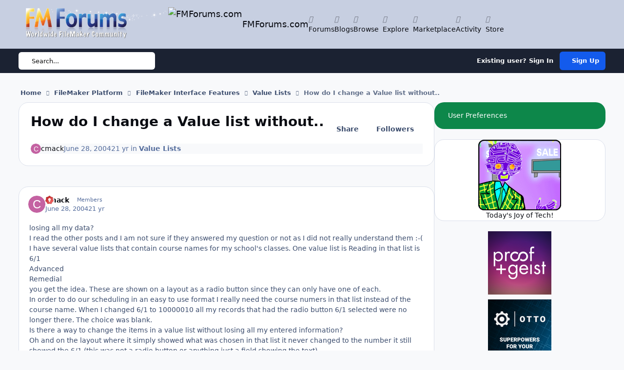

--- FILE ---
content_type: text/html;charset=UTF-8
request_url: https://fmforums.com/topic/23872-how-do-i-change-a-value-list-without/
body_size: 26714
content:
<!DOCTYPE html>
<html lang="en-US" dir="ltr" 

data-ips-path="/topic/23872-how-do-i-change-a-value-list-without/"
data-ips-scheme='system'
data-ips-scheme-active='system'
data-ips-scheme-default='system'
data-ips-theme="109"
data-ips-scheme-toggle="true"


    data-ips-guest


data-ips-theme-setting-change-scheme='1'
data-ips-theme-setting-link-panels='1'
data-ips-theme-setting-nav-bar-icons='1'
data-ips-theme-setting-mobile-icons-location='footer'
data-ips-theme-setting-mobile-footer-labels='1'
data-ips-theme-setting-sticky-sidebar='1'
data-ips-theme-setting-flip-sidebar='0'

data-ips-layout='default'



>
	<head data-ips-hook="head">
		<meta charset="utf-8">
		<title data-ips-hook="title">How do I change a Value list without.. - Value Lists - FMForums.com</title>
		
		
		
			

<!-- IPS Data Layer Start -->
<script>
    /* IPS Configuration */
    const IpsDataLayerConfig = {"_events":{"account_login":{"enabled":true,"formatted_name":"account_login"},"account_logout":{"enabled":true,"formatted_name":"account_logout"},"account_register":{"enabled":true,"formatted_name":"account_register"},"content_comment":{"enabled":false,"formatted_name":"content_comment"},"content_create":{"enabled":false,"formatted_name":"content_create"},"content_react":{"enabled":false,"formatted_name":"content_react"},"content_view":{"enabled":false,"formatted_name":"content_view"},"search":{"enabled":true,"formatted_name":"search"}},"_properties":{"content_container_url":{"event_keys":["content_*","filter_*","sort","file_download"],"pii":false,"formatted_name":"content_container_url","enabled":true,"type":"string","page_level":true},"content_id":{"event_keys":["content_*","file_download"],"pii":false,"formatted_name":"content_id","enabled":true,"type":"number","page_level":true},"author_name":{"event_keys":["content_*","social_reply","file_download"],"pii":true,"formatted_name":"author_name","enabled":true,"type":"string","page_level":true},"content_title":{"event_keys":["content_*","file_download"],"pii":true,"formatted_name":"content_title","enabled":true,"type":"string","page_level":true},"content_url":{"event_keys":["content_*","file_download"],"pii":false,"formatted_name":"content_url","enabled":true,"type":"string","page_level":true},"author_id":{"event_keys":["content_*","social_reply","file_download"],"pii":true,"formatted_name":"author_id","enabled":true,"type":"number | string","replace_with_sso":true,"page_level":true},"comment_type":{"event_keys":["content_comment","content_react","content_quote"],"pii":false,"formatted_name":"comment_type","enabled":true,"type":"string","page_level":false},"comment_url":{"event_keys":["content_comment","content_react","content_quote"],"pii":false,"formatted_name":"comment_url","enabled":true,"type":"string","page_level":false},"community_area":{"event_keys":["filter_*","sort"],"pii":false,"formatted_name":"community_area","enabled":true,"type":"string","page_level":true},"content_age":{"event_keys":["content_*","file_download"],"pii":false,"formatted_name":"content_age","enabled":true,"type":"number","page_level":true},"content_anonymous":{"event_keys":["content_*","filter_*","sort","file_download"],"pii":false,"formatted_name":"content_anonymous","enabled":true,"type":"boolean","page_level":true,"default":false},"content_area":{"event_keys":["content_*","filter_*","sort","file_download"],"pii":false,"formatted_name":"content_area","enabled":true,"type":"string","page_level":true},"content_container_id":{"event_keys":["content_*","filter_*","sort","file_download"],"pii":false,"formatted_name":"content_container_id","enabled":true,"type":"number","page_level":true},"content_container_name":{"event_keys":["content_*","filter_*","sort","file_download"],"pii":false,"formatted_name":"content_container_name","enabled":true,"type":"string","page_level":true},"content_container_path":{"event_keys":["content_*"],"pii":false,"formatted_name":"content_container_path","enabled":false,"type":"array","page_level":true,"default":[]},"content_is_followed":{"event_keys":["content_*","filter_*","sort","file_download"],"pii":false,"formatted_name":"content_is_followed","enabled":true,"type":"boolean","page_level":true},"content_type":{"event_keys":["content_*","filter_*","sort","file_download"],"pii":false,"formatted_name":"content_type","enabled":true,"type":"string","page_level":true},"file_name":{"event_keys":["file_download"],"pii":false,"formatted_name":"file_name","enabled":true,"type":"string","page_level":false},"content_container_type":{"event_keys":["content_*","filter_*","sort","file_download"],"pii":false,"formatted_name":"content_container_type","enabled":true,"type":"string","page_level":true},"page_number":{"event_keys":["content_view","query","filter","sort"],"pii":false,"formatted_name":"page_number","enabled":true,"type":"number","page_level":true},"comment_id":{"event_keys":["content_comment","content_react","content_quote"],"pii":false,"formatted_name":"comment_id","enabled":true,"type":"number","page_level":false},"ips_key":{"event_keys":["*"],"pii":false,"formatted_name":"ips_key","enabled":false,"type":"string","page_level":true},"ips_time":{"event_keys":["*"],"pii":false,"formatted_name":"ips_time","enabled":true,"type":"number","page_level":true},"logged_in":{"event_keys":[],"pii":false,"formatted_name":"logged_in","enabled":true,"type":"number","page_level":true},"logged_in_time":{"event_keys":[],"pii":false,"formatted_name":"logged_in_time","enabled":true,"type":"number","page_level":true},"member_group":{"event_keys":[],"pii":false,"formatted_name":"member_group","enabled":true,"type":"string","page_level":true},"member_group_id":{"event_keys":[],"pii":false,"formatted_name":"member_group_id","enabled":true,"type":"number","page_level":true},"member_id":{"event_keys":[],"pii":true,"formatted_name":"member_id","enabled":true,"type":"number | string","page_level":true,"replace_with_sso":true},"member_name":{"event_keys":[],"pii":true,"formatted_name":"member_name","enabled":true,"type":"string","page_level":true},"profile_group":{"event_keys":["social_*"],"pii":false,"formatted_name":"profile_group","enabled":true,"type":"string","page_level":true},"profile_group_id":{"event_keys":["social_*"],"pii":false,"formatted_name":"profile_group_id","enabled":true,"type":"number","page_level":true},"profile_id":{"event_keys":["social_*"],"pii":true,"formatted_name":"profile_id","enabled":true,"type":"number | string","page_level":true,"replace_with_sso":true},"profile_name":{"event_keys":["social_*"],"pii":true,"formatted_name":"profile_name","enabled":true,"type":"string","page_level":true},"reaction_type":{"event_keys":["content_react"],"pii":false,"formatted_name":"reaction_type","enabled":true,"type":"string","page_level":false},"view_location":{"event_keys":["*_view"],"pii":false,"formatted_name":"view_location","enabled":true,"type":"string","page_level":true,"default":"page"},"sort_by":{"event_keys":["*sort"],"pii":false,"formatted_name":"sort_by","enabled":true,"type":"string","page_level":true},"sort_direction":{"event_keys":["*sort"],"pii":false,"formatted_name":"sort_direction","enabled":true,"type":"string","page_level":true},"query":{"event_keys":["search"],"pii":false,"formatted_name":"query","enabled":true,"type":"string","page_level":false},"filter_title":{"event_keys":["filter_*"],"pii":false,"formatted_name":"filter_title","enabled":true,"type":"string","page_level":false},"message_recipient_count":{"event_keys":["content_*","filter_*","sort","file_download"],"pii":false,"formatted_name":"message_recipient_count","enabled":true,"type":"number | null","default":null,"page_level":true}},"_pii":false,"_pii_groups":[["author_id","author_name"],["member_id","member_name"],["profile_id","profile_name"]]};

    /* IPS Context */
    const IpsDataLayerContext = {"content_container_url":"https:\/\/fmforums.com\/forum\/26-value-lists\/","content_id":23872,"author_name":null,"content_title":null,"content_url":"https:\/\/fmforums.com\/topic\/23872-how-do-i-change-a-value-list-without\/","author_id":null,"community_area":"Forums","content_age":7869,"content_anonymous":true,"content_area":"Forums","content_container_id":26,"content_container_name":"Value Lists","content_is_followed":false,"content_type":"topic","content_container_type":"forums","page_number":null,"ips_time":null,"logged_in":0,"logged_in_time":null,"member_group":"Guests","member_group_id":2,"member_id":null,"member_name":null,"profile_group":null,"profile_group_id":null,"profile_id":null,"profile_name":null,"view_location":"page","sort_by":null,"sort_direction":null,"message_recipient_count":null};

    /* IPS Events */
    const IpsDataLayerEvents = [];
</script>


<!-- Handlers -->

<!-- Initializers -->
<script> let initcodegtm = context => { if ( !(context instanceof Object) ) { return; } /* Set the key and time */ let ips_time = IpsDataLayerConfig._properties.ips_time.enabled ? IpsDataLayerConfig._properties.ips_time.formatted_name : false; let ips_key = IpsDataLayerConfig._properties.ips_key.enabled ? IpsDataLayerConfig._properties.ips_key.formatted_name : false; if ( ips_time ) { context[ips_time] = Math.floor( Date.now() / 1000 ); } if ( ips_key ) { let s = i => { return Math.floor((1 + Math.random()) * Math.pow(16, i)) .toString(16) .substring(1); }; let mt = Date.now(); let sec = Math.floor(mt / 1000); let secString = sec.toString(16); secString = secString.substring( secString.length - 8 ); let ms = ( mt - ( sec * 1000 ) ) * 1000; /* milliseconds*/ let msString = (ms + 0x100000).toString(16).substring(1); let randomId = secString + msString + s(1) + '.' + s(4) + s(4); context[ips_key] = randomId; } for ( let i in context ) { if ( context[i] === null ) { context[i] = undefined; } } try { if (context instanceof Object) { window.dataLayer = window.dataLayer || []; window.dataLayer.push(context); return; } Debug.log( 'Invalid Data Layer Context: The IPS GTM Data Layer Initializer failed because the context wasn\'t an Object' ); } catch (e) { Debug.error('Bad Data Layer Initializer: Event initializer failed!'); } }; initcodegtm(IpsDataLayerContext || {}); </script>
<!-- END Initializers -->

<!-- Head Snippets -->

<!-- END Head Snippets -->

<!-- Event Callbacks -->
<script>
const IpsDataLayerEventHandlers = [
    ( () => _event => { try { if ( (_event._properties instanceof Object) && (typeof _event._key === 'string')) { window.dataLayer = window.dataLayer || []; let properties = {}; for ( let pKey in _event._properties ) { properties[_event._key + '.' + pKey] = _event._properties[pKey]; } window.dataLayer.push( { ...properties, 'event': _event._key } ); return; } Debug.log( 'Invalid Data Layer Event: An event wasn\'t processed by the IPS GTM Data Layer Handler. The event\'s _key has to be a string, and its _properties has to be an Object.' ); } catch (e) { Debug.error( e ); } } )
]
</script>
<!-- END Event Callbacks -->

<!-- Properties Callbacks -->
<script>
const IpsDataLayerPropertiesHandlers = [
    ( () => _properties => { try { if ( _properties instanceof Object ) { delete _properties.event; /* this cannot be set since this handler is NOT for adding GTM events*/ window.dataLayer = window.dataLayer || []; window.dataLayer.push( _properties ); } } catch (e) { Debug.error( e ); } } )
]
</script>
<!-- END Properties Callbacks -->

<!-- END Handlers -->

<!-- IPS Data Layer End -->

		
		

	
	<script>(() => document.documentElement.setAttribute('data-ips-scheme', (window.matchMedia('(prefers-color-scheme:dark)').matches) ? 'dark':'light'))();</script>

		


	<script>
		(() => {
			function getCookie(n) {
				let v = `; ${document.cookie}`, parts = v.split(`; ${n}=`);
				if (parts.length === 2) return parts.pop().split(';').shift();
			}
			
			const s = getCookie('ips4_scheme_preference');
			if(!s || s === document.documentElement.getAttribute("data-ips-scheme-active")) return;
			if(s === "system"){
				document.documentElement.setAttribute('data-ips-scheme',(window.matchMedia('(prefers-color-scheme:dark)').matches)?'dark':'light');
			} else {
				document.documentElement.setAttribute("data-ips-scheme",s);
			}
			document.documentElement.setAttribute("data-ips-scheme-active",s);
		})();
	</script>

		
			<!-- Google tag (gtag.js) -->
<script async src="https://www.googletagmanager.com/gtag/js?id=G-8L8S6KZZ2J"></script>
<script>
  window.dataLayer = window.dataLayer || [];
  function gtag(){dataLayer.push(arguments);}
  gtag('js', new Date());

  gtag('config', 'G-8L8S6KZZ2J');
</script>
		
		
		
		
		


	<!--!Font Awesome Free 6 by @fontawesome - https://fontawesome.com License - https://fontawesome.com/license/free Copyright 2024 Fonticons, Inc.-->
	<link rel='stylesheet' href='//fmforums.com/applications/core/interface/static/fontawesome/css/all.min.css?v=6.7.2'>



	<link rel='stylesheet' href='//fmforums.com/static/css/core_global_framework_framework.css?v=4fd29b19921767492587'>

	<link rel='stylesheet' href='//fmforums.com/static/css/core_front_core.css?v=4fd29b19921767492587'>

	<link rel='stylesheet' href='//fmforums.com/static/css/forums_front_forums.css?v=4fd29b19921767492587'>

	<link rel='stylesheet' href='//fmforums.com/static/css/forums_front_topics.css?v=4fd29b19921767492587'>


<!-- Content Config CSS Properties -->
<style id="contentOptionsCSS">
    :root {
        --i-embed-max-width: 500px;
        --i-embed-default-width: 500px;
        --i-embed-media-max-width: 100%;
    }
</style>



	
	
	<style id="themeVariables">
		
			:root{

--set__logo-dark: url('https://fmforums.com/uploads/set_resources_109/6d538d11ecfced46f459ee300b5e80ec_fmf_small.png.c35bb6245ea922307b0a3ef7dd2c778d_1ea884.png');
--set__i-position-navigation: 6;
--set__i-position-breadcrumb: 10;
--set__i-nav-bar-icons: 1;
--light__i-headerPrimary--ba-co: var(--i-base_6);
--set__mobile-logo-light: url('https://fmforums.com/uploads/set_resources_109/6d538d11ecfced46f459ee300b5e80ec_fmf_small.png.c35bb6245ea922307b0a3ef7dd2c778d_282711.png');
--set__mobile-logo-dark: url('https://fmforums.com/uploads/set_resources_109/6d538d11ecfced46f459ee300b5e80ec_fmf_small.png.c35bb6245ea922307b0a3ef7dd2c778d_b8826c.png');
--light__i-boxHeader--ba-co: var(--i-base_5);
--set__i-position-user: 9;
--light__i-headerPrimary--co: var(--i-base-contrast_6);
--set__i-position-search: 7;
--set__i-design-radius: 20;
--set__i-design-shadow: 4;

}
		
	</style>

	
		<style id="themeCustomCSS">
			 .ipsWidget__content--tnemesitrevda li{margin-bottom:10px;}li.ipsSubList__item{width:50%;}
		</style>
	

	


		



	<meta name="viewport" content="width=device-width, initial-scale=1, viewport-fit=cover">
	<meta name="apple-mobile-web-app-status-bar-style" content="black-translucent">
	
	
		
		
			<meta property="og:image" content="https://fmforums.com/uploads/monthly_2018_05/fmf_fb.png.ec952ba38ffd8c46613c36b271a0a2e0.png">
		
	
	
		<meta name="twitter:card" content="summary_large_image">
	
	
		
			<meta name="twitter:site" content="@fmforums">
		
	
	
		
			
				
					<meta property="og:title" content="How do I change a Value list without..">
				
			
		
	
		
			
				
					<meta property="og:type" content="website">
				
			
		
	
		
			
				
					<meta property="og:url" content="https://fmforums.com/topic/23872-how-do-i-change-a-value-list-without/">
				
			
		
	
		
			
				
					<meta name="description" content="losing all my data? I read the other posts and I am not sure if they answered my question or not as I did not really understand them :-( I have several value lists that contain course names for my school&#039;s classes. One value list is Reading in that list is 6/1 Advanced Remedial you get the idea. ...">
				
			
		
	
		
			
				
					<meta property="og:description" content="losing all my data? I read the other posts and I am not sure if they answered my question or not as I did not really understand them :-( I have several value lists that contain course names for my school&#039;s classes. One value list is Reading in that list is 6/1 Advanced Remedial you get the idea. ...">
				
			
		
	
		
			
				
					<meta property="og:updated_time" content="2004-06-29T02:17:08Z">
				
			
		
	
		
			
				
					<meta property="og:site_name" content="FMForums.com">
				
			
		
	
		
			
				
					<meta property="og:locale" content="en_US">
				
			
		
	
		
			
				
					<meta name="keywords" content="security, FileMaker, database, Claris">
				
			
		
	
	
		
			<link rel="canonical" href="https://fmforums.com/topic/23872-how-do-i-change-a-value-list-without/">
		
	
	<link rel="alternate" type="application/rss+xml" title="Topics" href="https://fmforums.com/rss/2-topics.xml/"><link rel="alternate" type="application/rss+xml" title="Member Blogs" href="https://fmforums.com/rss/1-member-blogs.xml/">
	
	
	
	<link rel="manifest" href="https://fmforums.com/manifest.webmanifest/">
	
		<meta name="theme-color" content="#ffffff">
	
	

	
	
		
	
		
	
		
	
		
	
		
	
		
	
		
	
		
	
		
	
		
	
		
	
		
	
		
	
		
	
		
	
		
	
		
	
		
	
		
	
		
	
		
	
		
	
		
	
		
			<link rel="apple-touch-icon" href="https://fmforums.com/uploads/monthly_2022_01/apple-touch-icon-180x180.png?v=1709300188">
		
	

	
	
		<meta name="apple-mobile-web-app-capable" content="yes">
		<meta name="mobile-web-app-capable" content="yes">
		
			
		
	


		

	
	<link rel='icon' href='https://fmforums.com/uploads/monthly_2020_07/favicon.ico' type="image/x-icon">

	</head>
	<body data-ips-hook="body" class="ipsApp ipsApp_front " data-contentClass="IPS\forums\Topic" data-controller="core.front.core.app,core.front.core.dataLayer" data-pageApp="forums" data-pageLocation="front" data-pageModule="forums" data-pageController="topic" data-id="23872" >
		<a href="#ipsLayout__main" class="ipsSkipToContent">Jump to content</a>
		
		
			

<!-- IPS Data Body Start -->

<!-- Handlers -->

<!-- END Handlers -->

<!-- IPS Data Layer Body End -->
		
		

<i-pull-to-refresh aria-hidden="true">
	<div class="iPullToRefresh"></div>
</i-pull-to-refresh>
		


	<i-pwa-install id="ipsPwaInstall">
		
		
			
		
			
		
			
		
			
		
			
		
			
		
			
		
			
		
			
		
			
		
			
		
			
		
			
		
			
		
			
		
			
		
			
		
			
		
			
		
			
		
			
		
			
		
			
		
			
				<img src="https://fmforums.com/uploads/monthly_2022_01/apple-touch-icon-180x180.png" alt="" width="180" height="180" class="iPwaInstall__icon">
			
		
		<div class="iPwaInstall__content">
			<div class="iPwaInstall__title">View in the app</div>
			<p class="iPwaInstall__desc">A better way to browse. <strong>Learn more</strong>.</p>
		</div>
		<button type="button" class="iPwaInstall__learnMore" popovertarget="iPwaInstall__learnPopover">Learn more</button>
		<button type="button" class="iPwaInstall__dismiss" id="iPwaInstall__dismiss"><span aria-hidden="true">&times;</span><span class="ipsInvisible">Dismiss</span></button>
	</i-pwa-install>
	
	<i-card popover id="iPwaInstall__learnPopover">
		<button class="iCardDismiss" type="button" tabindex="-1" popovertarget="iPwaInstall__learnPopover" popovertargetaction="hide">Close</button>
		<div class="iCard">
			<div class="iCard__content iPwaInstallPopover">
				<div class="i-flex i-gap_2">
					
						
					
						
					
						
					
						
					
						
					
						
					
						
					
						
					
						
					
						
					
						
					
						
					
						
					
						
					
						
					
						
					
						
					
						
					
						
					
						
					
						
					
						
					
						
					
						
							<img src="https://fmforums.com/uploads/monthly_2022_01/apple-touch-icon-180x180.png" alt="" width="180" height="180" class="iPwaInstallPopover__icon">
						
					
					<div class="i-flex_11 i-align-self_center">
						<div class="i-font-weight_700 i-color_hard">FMForums.com</div>
						<p>A full-screen app on your home screen with push notifications, badges and more.</p>
					</div>
				</div>

				<div class="iPwaInstallPopover__ios">
					<div class="iPwaInstallPopover__title">
						<svg xmlns="http://www.w3.org/2000/svg" viewBox="0 0 384 512"><path d="M318.7 268.7c-.2-36.7 16.4-64.4 50-84.8-18.8-26.9-47.2-41.7-84.7-44.6-35.5-2.8-74.3 20.7-88.5 20.7-15 0-49.4-19.7-76.4-19.7C63.3 141.2 4 184.8 4 273.5q0 39.3 14.4 81.2c12.8 36.7 59 126.7 107.2 125.2 25.2-.6 43-17.9 75.8-17.9 31.8 0 48.3 17.9 76.4 17.9 48.6-.7 90.4-82.5 102.6-119.3-65.2-30.7-61.7-90-61.7-91.9zm-56.6-164.2c27.3-32.4 24.8-61.9 24-72.5-24.1 1.4-52 16.4-67.9 34.9-17.5 19.8-27.8 44.3-25.6 71.9 26.1 2 49.9-11.4 69.5-34.3z"/></svg>
						<span>To install this app on iOS and iPadOS</span>
					</div>
					<ol class="ipsList ipsList--bullets i-color_soft i-margin-top_2">
						<li>Tap the <svg xmlns='http://www.w3.org/2000/svg' viewBox='0 0 416 550.4' class='iPwaInstallPopover__svg'><path d='M292.8 129.6 208 44.8l-84.8 84.8-22.4-22.4L208 0l107.2 107.2-22.4 22.4Z'/><path d='M192 22.4h32v336h-32v-336Z'/><path d='M368 550.4H48c-27.2 0-48-20.8-48-48v-288c0-27.2 20.8-48 48-48h112v32H48c-9.6 0-16 6.4-16 16v288c0 9.6 6.4 16 16 16h320c9.6 0 16-6.4 16-16v-288c0-9.6-6.4-16-16-16H256v-32h112c27.2 0 48 20.8 48 48v288c0 27.2-20.8 48-48 48Z'/></svg> Share icon in Safari</li>
						<li>Scroll the menu and tap <strong>Add to Home Screen</strong>.</li>
						<li>Tap <strong>Add</strong> in the top-right corner.</li>
					</ol>
				</div>
				<div class="iPwaInstallPopover__android">
					<div class="iPwaInstallPopover__title">
						<svg xmlns="http://www.w3.org/2000/svg" viewBox="0 0 576 512"><path d="M420.6 301.9a24 24 0 1 1 24-24 24 24 0 0 1 -24 24m-265.1 0a24 24 0 1 1 24-24 24 24 0 0 1 -24 24m273.7-144.5 47.9-83a10 10 0 1 0 -17.3-10h0l-48.5 84.1a301.3 301.3 0 0 0 -246.6 0L116.2 64.5a10 10 0 1 0 -17.3 10h0l47.9 83C64.5 202.2 8.2 285.6 0 384H576c-8.2-98.5-64.5-181.8-146.9-226.6"/></svg>
						<span>To install this app on Android</span>
					</div>
					<ol class="ipsList ipsList--bullets i-color_soft i-margin-top_2">
						<li>Tap the 3-dot menu (⋮) in the top-right corner of the browser.</li>
						<li>Tap <strong>Add to Home screen</strong> or <strong>Install app</strong>.</li>
						<li>Confirm by tapping <strong>Install</strong>.</li>
					</ol>
				</div>
			</div>
		</div>
	</i-card>

		
		<div class="ipsLayout" id="ipsLayout" data-ips-hook="layout">
			
			<div class="ipsLayout__app" data-ips-hook="app">
				
				<div data-ips-hook="mobileHeader" class="ipsMobileHeader ipsResponsive_header--mobile">
					
<a href="https://fmforums.com/" data-ips-hook="logo" class="ipsLogo ipsLogo--mobile" accesskey="1">
	
		

    
    
    
    <picture class='ipsLogo__image ipsLogo__image--light'>
        <source srcset="[data-uri]" media="(min-width: 980px)">
        <img src="https://fmforums.com/uploads/set_resources_109/6d538d11ecfced46f459ee300b5e80ec_fmf_small.png.c35bb6245ea922307b0a3ef7dd2c778d_282711.png" width="350" height="80" alt='FMForums.com' data-ips-theme-image='mobile-logo-light'>
    </picture>

		

    
    
    
    <picture class='ipsLogo__image ipsLogo__image--dark'>
        <source srcset="[data-uri]" media="(min-width: 980px)">
        <img src="https://fmforums.com/uploads/set_resources_109/6d538d11ecfced46f459ee300b5e80ec_fmf_small.png.c35bb6245ea922307b0a3ef7dd2c778d_b8826c.png" width="350" height="80" alt='FMForums.com' data-ips-theme-image='mobile-logo-dark'>
    </picture>

	
  	<div class="ipsLogo__text">
		<span class="ipsLogo__name" data-ips-theme-text="set__i-logo-text">FMForums.com</span>
		
			<span class="ipsLogo__slogan" data-ips-theme-text="set__i-logo-slogan"></span>
		
	</div>
</a>
					
<ul data-ips-hook="mobileNavHeader" class="ipsMobileNavIcons ipsResponsive_header--mobile">
	
		<li data-el="guest">
			<button type="button" class="ipsMobileNavIcons__button ipsMobileNavIcons__button--primary" aria-controls="ipsOffCanvas--guest" aria-expanded="false" data-ipscontrols>
				<span>Sign In</span>
			</button>
		</li>
	
	
	
		
	
    
	
	
</ul>
				</div>
				
				


				
					
<nav class="ipsBreadcrumb ipsBreadcrumb--mobile ipsResponsive_header--mobile" aria-label="Breadcrumbs" >
	<ol itemscope itemtype="https://schema.org/BreadcrumbList" class="ipsBreadcrumb__list">
		<li itemprop="itemListElement" itemscope itemtype="https://schema.org/ListItem">
			<a title="Home" href="https://fmforums.com/" itemprop="item">
				<i class="fa-solid fa-house-chimney"></i> <span itemprop="name">Home</span>
			</a>
			<meta itemprop="position" content="1">
		</li>
		
		
		
			
				<li itemprop="itemListElement" itemscope itemtype="https://schema.org/ListItem">
					<a href="https://fmforums.com/forum/263-filemaker-platform/" itemprop="item">
						<span itemprop="name">FileMaker Platform </span>
					</a>
					<meta itemprop="position" content="2">
				</li>
			
			
		
			
				<li itemprop="itemListElement" itemscope itemtype="https://schema.org/ListItem">
					<a href="https://fmforums.com/forum/254-filemaker-interface-features/" itemprop="item">
						<span itemprop="name">FileMaker Interface Features </span>
					</a>
					<meta itemprop="position" content="3">
				</li>
			
			
		
			
				<li itemprop="itemListElement" itemscope itemtype="https://schema.org/ListItem">
					<a href="https://fmforums.com/forum/26-value-lists/" itemprop="item">
						<span itemprop="name">Value Lists </span>
					</a>
					<meta itemprop="position" content="4">
				</li>
			
			
		
			
				<li aria-current="location" itemprop="itemListElement" itemscope itemtype="https://schema.org/ListItem">
					<span itemprop="name">How do I change a Value list without..</span>
					<meta itemprop="position" content="5">
				</li>
			
			
		
	</ol>
	<ul class="ipsBreadcrumb__feed" data-ips-hook="feed">
		
		<li >
			<a data-action="defaultStream" href="https://fmforums.com/discover/" ><i class="fa-regular fa-file-lines"></i> <span data-role="defaultStreamName">All Activity</span></a>
		</li>
	</ul>
</nav>
				
				
					<header data-ips-hook="header" class="ipsHeader ipsResponsive_header--desktop">
						
						
							<div data-ips-hook="primaryHeader" class="ipsHeader__primary" >
								<div class="ipsWidth ipsHeader__align">
									<div data-ips-header-position="4" class="ipsHeader__start">


	
		<div data-ips-header-content='logo'>
			<!-- logo -->
			
				
<a href="https://fmforums.com/" data-ips-hook="logo" class="ipsLogo ipsLogo--desktop" accesskey="1">
	
		

    
    
    
    <picture class='ipsLogo__image ipsLogo__image--light'>
        <source srcset="[data-uri]" media="(max-width: 979px)">
        <img src="https://fmforums.com/uploads/monthly_2020_07/fmf_small.png.c35bb6245ea922307b0a3ef7dd2c778d.png"   alt='FMForums.com' data-ips-theme-image='logo-light'>
    </picture>

		

    
    
    
    <picture class='ipsLogo__image ipsLogo__image--dark'>
        <source srcset="[data-uri]" media="(max-width: 979px)">
        <img src="https://fmforums.com/uploads/set_resources_109/6d538d11ecfced46f459ee300b5e80ec_fmf_small.png.c35bb6245ea922307b0a3ef7dd2c778d_1ea884.png" width="350" height="80" alt='FMForums.com' data-ips-theme-image='logo-dark'>
    </picture>

	
  	<div class="ipsLogo__text">
		<span class="ipsLogo__name" data-ips-theme-text="set__i-logo-text">FMForums.com</span>
		
			<span class="ipsLogo__slogan" data-ips-theme-text="set__i-logo-slogan"></span>
		
	</div>
</a>
			
			
			    
			    
			    
			    
			
		</div>
	

	

	

	

	
</div>
									<div data-ips-header-position="5" class="ipsHeader__center">


	

	

	

	

	
</div>
									<div data-ips-header-position="6" class="ipsHeader__end">


	

	
		<div data-ips-header-content='navigation'>
			<!-- navigation -->
			
			
			    
				    


<nav data-ips-hook="navBar" class="ipsNav" aria-label="Primary">
	<i-navigation-menu>
		<ul class="ipsNavBar" data-role="menu">
			


	
		
		
			
		
		
		<li  data-id="11" data-active data-navApp="forums" data-navExt="Forums" >
			
			
				
					<a href="https://fmforums.com"  data-navItem-id="11" aria-current="page">
						<span class="ipsNavBar__icon" aria-hidden="true">
							
								<i class="fa-solid" style="--icon:'\f075'"></i>
							
						</span>
						<span class="ipsNavBar__text">
							<span class="ipsNavBar__label">Forums</span>
						</span>
					</a>
				
			
		</li>
	

	
		
		
		
		<li  data-id="12"  data-navApp="blog" data-navExt="Blogs" >
			
			
				
					<a href="https://fmforums.com/blogs/"  data-navItem-id="12" >
						<span class="ipsNavBar__icon" aria-hidden="true">
							
								<i class="fa-solid" style="--icon:'\f044'"></i>
							
						</span>
						<span class="ipsNavBar__text">
							<span class="ipsNavBar__label">Blogs</span>
						</span>
					</a>
				
			
		</li>
	

	
		
		
		
		<li  data-id="1"  data-navApp="core" data-navExt="Menu" >
			
			
				
					<button aria-expanded="false" aria-controls="elNavSecondary_1" data-ipscontrols type="button">
						<span class="ipsNavBar__icon" aria-hidden="true">
							
								<i class="fa-solid" style="--icon:'\f1c5'"></i>
							
						</span>
						<span class="ipsNavBar__text">
							<span class="ipsNavBar__label">Browse</span>
							<i class="fa-solid fa-angle-down"></i>
						</span>
					</button>
					
						<ul class='ipsNav__dropdown' id='elNavSecondary_1' data-ips-hidden-light-dismiss hidden>
							


	
		
		
		
		<li  data-id="72"  data-navApp="core" data-navExt="CustomItem" >
			
			
				
					<a href="https://fmforums.com/blogs/"  data-navItem-id="72" >
						<span class="ipsNavBar__icon" aria-hidden="true">
							
								<i class="fa-solid" style="--icon:'\f1c5'"></i>
							
						</span>
						<span class="ipsNavBar__text">
							<span class="ipsNavBar__label">Blogs</span>
						</span>
					</a>
				
			
		</li>
	

	
		
		
		
		<li  data-id="3"  data-navApp="core" data-navExt="Clubs" >
			
			
				
					<a href="https://fmforums.com/clubs/"  data-navItem-id="3" >
						<span class="ipsNavBar__icon" aria-hidden="true">
							
								<i class="fa-solid" style="--icon:'\f2bd'"></i>
							
						</span>
						<span class="ipsNavBar__text">
							<span class="ipsNavBar__label">Clubs</span>
						</span>
					</a>
				
			
		</li>
	

	
		
		
		
		<li  data-id="50"  data-navApp="core" data-navExt="CustomItem" >
			
			
				
					<a href="http://www.filemaker.com/events/" target='_blank' rel="noopener" data-navItem-id="50" >
						<span class="ipsNavBar__icon" aria-hidden="true">
							
								<i class="fa-solid" style="--icon:'\f1c5'"></i>
							
						</span>
						<span class="ipsNavBar__text">
							<span class="ipsNavBar__label">FM Events</span>
						</span>
					</a>
				
			
		</li>
	

	
		
		
		
		<li  data-id="57"  data-navApp="calendar" data-navExt="Calendar" >
			
			
				
					<a href="https://fmforums.com/events/"  data-navItem-id="57" >
						<span class="ipsNavBar__icon" aria-hidden="true">
							
								<i class="fa-solid" style="--icon:'\f133'"></i>
							
						</span>
						<span class="ipsNavBar__text">
							<span class="ipsNavBar__label">Events</span>
						</span>
					</a>
				
			
		</li>
	

	
		
		
		
		<li  data-id="56"  data-navApp="gallery" data-navExt="Gallery" >
			
			
				
					<a href="https://fmforums.com/gallery/"  data-navItem-id="56" >
						<span class="ipsNavBar__icon" aria-hidden="true">
							
								<i class="fa-solid" style="--icon:'\f87c'"></i>
							
						</span>
						<span class="ipsNavBar__text">
							<span class="ipsNavBar__label">Gallery</span>
						</span>
					</a>
				
			
		</li>
	

	
		
		
		
		<li  data-id="40"  data-navApp="core" data-navExt="Menu" >
			
			
				<button aria-expanded="false" aria-controls="elNavSecondary_40" data-ipscontrols type="button">
					<span class="ipsNavBar__icon" aria-hidden="true">
						
							<i class="fa-solid" style="--icon:'\f1c5'"></i>
						
					</span>
					<span class="ipsNavBar__text">
						<span class="ipsNavBar__label">Site Support</span>
						<i class="fa-solid fa-angle-down"></i>
					</span>
				</button>
				
					<ul class='ipsNav__dropdown' id='elNavSecondary_40'  hidden>
						

	
		
			<li >
				<a href='https://fmforums.com/guidelines/' >
					<span class="ipsNavBar__icon" aria-hidden="true">
						
							<i class="fa-solid" style="--icon:'\f058'"></i>
						
					</span>
					<span class="ipsNavBar__text">
						<span class="ipsNavBar__label">Guidelines</span>
					</span>
				</a>
			</li>
		
	

	
		
			<li >
				<a href='https://fmforums.com/staff/' >
					<span class="ipsNavBar__icon" aria-hidden="true">
						
							<i class="fa-solid" style="--icon:'\f2bb'"></i>
						
					</span>
					<span class="ipsNavBar__text">
						<span class="ipsNavBar__label">Staff</span>
					</span>
				</a>
			</li>
		
	

	
		
			<li >
				<a href='https://fmforums.com/forum/73-fm-forums-feedback-site-news/' >
					<span class="ipsNavBar__icon" aria-hidden="true">
						
							<i class="fa-solid" style="--icon:'\f1c5'"></i>
						
					</span>
					<span class="ipsNavBar__text">
						<span class="ipsNavBar__label">Feedback</span>
					</span>
				</a>
			</li>
		
	

					</ul>
				
			
		</li>
	

						</ul>
					
				
			
		</li>
	

	
		
		
		
		<li  data-id="77"  data-navApp="core" data-navExt="Menu" >
			
			
				
					<button aria-expanded="false" aria-controls="elNavSecondary_77" data-ipscontrols type="button">
						<span class="ipsNavBar__icon" aria-hidden="true">
							
								<i class="fa-solid" style="--icon:'\f1c5'"></i>
							
						</span>
						<span class="ipsNavBar__text">
							<span class="ipsNavBar__label">Explore</span>
							<i class="fa-solid fa-angle-down"></i>
						</span>
					</button>
					
						<ul class='ipsNav__dropdown' id='elNavSecondary_77' data-ips-hidden-light-dismiss hidden>
							


	
		
		
		
		<li  data-id="83"  data-navApp="core" data-navExt="Featured" >
			
			
				
					<a href="https://fmforums.com/featured/"  data-navItem-id="83" >
						<span class="ipsNavBar__icon" aria-hidden="true">
							
								<i class="fa-solid" style="--icon:'\f1c5'"></i>
							
						</span>
						<span class="ipsNavBar__text">
							<span class="ipsNavBar__label">Featured Content</span>
						</span>
					</a>
				
			
		</li>
	

	
		
		
		
		<li  data-id="75"  data-navApp="core" data-navExt="Menu" >
			
			
				<button aria-expanded="false" aria-controls="elNavSecondary_75" data-ipscontrols type="button">
					<span class="ipsNavBar__icon" aria-hidden="true">
						
							<i class="fa-solid" style="--icon:'\f1c5'"></i>
						
					</span>
					<span class="ipsNavBar__text">
						<span class="ipsNavBar__label">Affiliate Forums</span>
						<i class="fa-solid fa-angle-down"></i>
					</span>
				</button>
				
					<ul class='ipsNav__dropdown' id='elNavSecondary_75'  hidden>
						

	
		
			<li >
				<a href='https://fmforums.com/forum/283-productive-computing-support-forums/' >
					<span class="ipsNavBar__icon" aria-hidden="true">
						
							<i class="fa-solid" style="--icon:'\f1c5'"></i>
						
					</span>
					<span class="ipsNavBar__text">
						<span class="ipsNavBar__label">Productive Computing</span>
					</span>
				</a>
			</li>
		
	

	
		
			<li >
				<a href='https://fmforums.com/forum/256-geist-interactive-product-support-forums/' >
					<span class="ipsNavBar__icon" aria-hidden="true">
						
							<i class="fa-solid" style="--icon:'\f1c5'"></i>
						
					</span>
					<span class="ipsNavBar__text">
						<span class="ipsNavBar__label">Proof+Geist</span>
					</span>
				</a>
			</li>
		
	

	
		
			<li >
				<a href='https://fmforums.com/forum/201-fm-starting-point-by-richard-carlton-consulting/' >
					<span class="ipsNavBar__icon" aria-hidden="true">
						
							<i class="fa-solid" style="--icon:'\f1c5'"></i>
						
					</span>
					<span class="ipsNavBar__text">
						<span class="ipsNavBar__label">FMStarting Point</span>
					</span>
				</a>
			</li>
		
	

	
		
			<li >
				<a href='https://fmforums.com/forum/121-360-works-official-product-support-forums/' >
					<span class="ipsNavBar__icon" aria-hidden="true">
						
							<i class="fa-solid" style="--icon:'\f1c5'"></i>
						
					</span>
					<span class="ipsNavBar__text">
						<span class="ipsNavBar__label">360 Works</span>
					</span>
				</a>
			</li>
		
	

	
		
			<li >
				<a href='https://fmforums.com/forum/234-filemaker-training-resources/' >
					<span class="ipsNavBar__icon" aria-hidden="true">
						
							<i class="fa-solid" style="--icon:'\f1c5'"></i>
						
					</span>
					<span class="ipsNavBar__text">
						<span class="ipsNavBar__label">FM Training</span>
					</span>
				</a>
			</li>
		
	

					</ul>
				
			
		</li>
	

	
		
		
		
		<li  data-id="67"  data-navApp="core" data-navExt="CustomItem" >
			
			
				
					<a href="https://fmforums.com/forum/3-filemaker-vendors/"  data-navItem-id="67" >
						<span class="ipsNavBar__icon" aria-hidden="true">
							
								<i class="fa-solid" style="--icon:'\f1c5'"></i>
							
						</span>
						<span class="ipsNavBar__text">
							<span class="ipsNavBar__label">Vendor Forums</span>
						</span>
					</a>
				
			
		</li>
	

	
		
		
		
		<li  data-id="74"  data-navApp="core" data-navExt="CustomItem" >
			
			
				
					<a href="https://fmforums.com/blogs/blog/13-filemaker-security-blog/"  data-navItem-id="74" >
						<span class="ipsNavBar__icon" aria-hidden="true">
							
								<i class="fa-solid" style="--icon:'\f1c5'"></i>
							
						</span>
						<span class="ipsNavBar__text">
							<span class="ipsNavBar__label">Security Blog</span>
						</span>
					</a>
				
			
		</li>
	

	
		
		
		
		<li  data-id="44"  data-navApp="core" data-navExt="CustomItem" >
			
			
				
					<a href="https://fmforums.com/files/category/4-white-papers/"  data-navItem-id="44" >
						<span class="ipsNavBar__icon" aria-hidden="true">
							
								<i class="fa-solid" style="--icon:'\f1c5'"></i>
							
						</span>
						<span class="ipsNavBar__text">
							<span class="ipsNavBar__label">White Papers</span>
						</span>
					</a>
				
			
		</li>
	

	
		
		
		
		<li  data-id="52"  data-navApp="core" data-navExt="CustomItem" >
			
			
				
					<a href="https://fmforums.com/files/category/6-infographics/"  data-navItem-id="52" >
						<span class="ipsNavBar__icon" aria-hidden="true">
							
								<i class="fa-solid" style="--icon:'\f1c5'"></i>
							
						</span>
						<span class="ipsNavBar__text">
							<span class="ipsNavBar__label">Infographics</span>
						</span>
					</a>
				
			
		</li>
	

	
		
		
		
		<li  data-id="45"  data-navApp="core" data-navExt="CustomItem" >
			
			
				
					<a href="https://fmforums.com/files/category/1-samples/"  data-navItem-id="45" >
						<span class="ipsNavBar__icon" aria-hidden="true">
							
								<i class="fa-solid" style="--icon:'\f1c5'"></i>
							
						</span>
						<span class="ipsNavBar__text">
							<span class="ipsNavBar__label">Samples</span>
						</span>
					</a>
				
			
		</li>
	

						</ul>
					
				
			
		</li>
	

	
		
		
		
		<li  data-id="13"  data-navApp="downloads" data-navExt="Downloads" >
			
			
				
					<a href="https://fmforums.com/files/"  data-navItem-id="13" >
						<span class="ipsNavBar__icon" aria-hidden="true">
							
								<i class="fa-solid" style="--icon:'\f019'"></i>
							
						</span>
						<span class="ipsNavBar__text">
							<span class="ipsNavBar__label">Marketplace</span>
						</span>
					</a>
				
			
		</li>
	

	
		
		
		
		<li  data-id="2"  data-navApp="core" data-navExt="Menu" >
			
			
				
					<button aria-expanded="false" aria-controls="elNavSecondary_2" data-ipscontrols type="button">
						<span class="ipsNavBar__icon" aria-hidden="true">
							
								<i class="fa-solid" style="--icon:'\f1c5'"></i>
							
						</span>
						<span class="ipsNavBar__text">
							<span class="ipsNavBar__label">Activity</span>
							<i class="fa-solid fa-angle-down"></i>
						</span>
					</button>
					
						<ul class='ipsNav__dropdown' id='elNavSecondary_2' data-ips-hidden-light-dismiss hidden>
							


	
		
		
		
		<li  data-id="4"  data-navApp="core" data-navExt="AllActivity" >
			
			
				
					<a href="https://fmforums.com/discover/"  data-navItem-id="4" >
						<span class="ipsNavBar__icon" aria-hidden="true">
							
								<i class="fa-solid" style="--icon:'\f0ca'"></i>
							
						</span>
						<span class="ipsNavBar__text">
							<span class="ipsNavBar__label">All Activity</span>
						</span>
					</a>
				
			
		</li>
	

	

	
		
		
		
		<li  data-id="32"  data-navApp="core" data-navExt="Leaderboard" >
			
			
				
					<a href="https://fmforums.com/leaderboard/"  data-navItem-id="32" >
						<span class="ipsNavBar__icon" aria-hidden="true">
							
								<i class="fa-solid" style="--icon:'\f091'"></i>
							
						</span>
						<span class="ipsNavBar__text">
							<span class="ipsNavBar__label">Leaderboard</span>
						</span>
					</a>
				
			
		</li>
	

	
		
		
		
		<li  data-id="31"  data-navApp="core" data-navExt="OnlineUsers" >
			
			
				
					<a href="https://fmforums.com/online/"  data-navItem-id="31" >
						<span class="ipsNavBar__icon" aria-hidden="true">
							
								<i class="fa-solid" style="--icon:'\f017'"></i>
							
						</span>
						<span class="ipsNavBar__text">
							<span class="ipsNavBar__label">Online Users</span>
						</span>
					</a>
				
			
		</li>
	

	
		
		
		
		<li  data-id="8"  data-navApp="core" data-navExt="Search" >
			
			
				
					<a href="https://fmforums.com/search/"  data-navItem-id="8" >
						<span class="ipsNavBar__icon" aria-hidden="true">
							
								<i class="fa-solid" style="--icon:'\f002'"></i>
							
						</span>
						<span class="ipsNavBar__text">
							<span class="ipsNavBar__label">Search</span>
						</span>
					</a>
				
			
		</li>
	

	

	

						</ul>
					
				
			
		</li>
	

	
		
		
		
		<li  data-id="14"  data-navApp="core" data-navExt="Menu" >
			
			
				
					<button aria-expanded="false" aria-controls="elNavSecondary_14" data-ipscontrols type="button">
						<span class="ipsNavBar__icon" aria-hidden="true">
							
								<i class="fa-solid" style="--icon:'\f1c5'"></i>
							
						</span>
						<span class="ipsNavBar__text">
							<span class="ipsNavBar__label">Store</span>
							<i class="fa-solid fa-angle-down"></i>
						</span>
					</button>
					
						<ul class='ipsNav__dropdown' id='elNavSecondary_14' data-ips-hidden-light-dismiss hidden>
							


	
		
		
		
		<li  data-id="81"  data-navApp="core" data-navExt="CustomItem" >
			
			
				
					<a href="https://fmforums.com/store/"  data-navItem-id="81" >
						<span class="ipsNavBar__icon" aria-hidden="true">
							
								<i class="fa-solid" style="--icon:'\f1c5'"></i>
							
						</span>
						<span class="ipsNavBar__text">
							<span class="ipsNavBar__label">Visit The Store</span>
						</span>
					</a>
				
			
		</li>
	

	

	
		
		
		
		<li  data-id="55"  data-navApp="nexus" data-navExt="Subscriptions" >
			
			
				
					<a href="https://fmforums.com/subscriptions/"  data-navItem-id="55" >
						<span class="ipsNavBar__icon" aria-hidden="true">
							
								<i class="fa-solid" style="--icon:'\f021'"></i>
							
						</span>
						<span class="ipsNavBar__text">
							<span class="ipsNavBar__label">Subscriptions</span>
						</span>
					</a>
				
			
		</li>
	

	

	

	
		
		
		
		<li  data-id="18"  data-navApp="core" data-navExt="Menu" >
			
			
				<button aria-expanded="false" aria-controls="elNavSecondary_18" data-ipscontrols type="button">
					<span class="ipsNavBar__icon" aria-hidden="true">
						
							<i class="fa-solid" style="--icon:'\f1c5'"></i>
						
					</span>
					<span class="ipsNavBar__text">
						<span class="ipsNavBar__label">My Details</span>
						<i class="fa-solid fa-angle-down"></i>
					</span>
				</button>
				
					<ul class='ipsNav__dropdown' id='elNavSecondary_18'  hidden>
						

	

	

	

	

	

	

					</ul>
				
			
		</li>
	

	
		
		
		
		<li  data-id="80"  data-navApp="core" data-navExt="Node" >
			
			
				
					<a href="https://fmforums.com/store/category/6-development/"  data-navItem-id="80" >
						<span class="ipsNavBar__icon" aria-hidden="true">
							
								<i class="fa-solid" style="--icon:'\f1c5'"></i>
							
						</span>
						<span class="ipsNavBar__text">
							<span class="ipsNavBar__label">Development</span>
						</span>
					</a>
				
			
		</li>
	

						</ul>
					
				
			
		</li>
	

			<li data-role="moreLi" hidden>
				<button aria-expanded="false" aria-controls="nav__more" data-ipscontrols type="button">
					<span class="ipsNavBar__icon" aria-hidden="true">
						<i class="fa-solid fa-bars"></i>
					</span>
					<span class="ipsNavBar__text">
						<span class="ipsNavBar__label">More</span>
						<i class="fa-solid fa-angle-down"></i>
					</span>
				</button>
				<ul class="ipsNav__dropdown" id="nav__more" data-role="moreMenu" data-ips-hidden-light-dismiss hidden></ul>
			</li>
		</ul>
		<div class="ipsNavPriority js-ipsNavPriority" aria-hidden="true">
			<ul class="ipsNavBar" data-role="clone">
				<li data-role="moreLiClone">
					<button aria-expanded="false" aria-controls="nav__more" data-ipscontrols type="button">
						<span class="ipsNavBar__icon" aria-hidden="true">
							<i class="fa-solid fa-bars"></i>
						</span>
						<span class="ipsNavBar__text">
							<span class="ipsNavBar__label">More</span>
							<i class="fa-solid fa-angle-down"></i>
						</span>
					</button>
				</li>
				


	
		
		
			
		
		
		<li  data-id="11" data-active data-navApp="forums" data-navExt="Forums" >
			
			
				
					<a href="https://fmforums.com"  data-navItem-id="11" aria-current="page">
						<span class="ipsNavBar__icon" aria-hidden="true">
							
								<i class="fa-solid" style="--icon:'\f075'"></i>
							
						</span>
						<span class="ipsNavBar__text">
							<span class="ipsNavBar__label">Forums</span>
						</span>
					</a>
				
			
		</li>
	

	
		
		
		
		<li  data-id="12"  data-navApp="blog" data-navExt="Blogs" >
			
			
				
					<a href="https://fmforums.com/blogs/"  data-navItem-id="12" >
						<span class="ipsNavBar__icon" aria-hidden="true">
							
								<i class="fa-solid" style="--icon:'\f044'"></i>
							
						</span>
						<span class="ipsNavBar__text">
							<span class="ipsNavBar__label">Blogs</span>
						</span>
					</a>
				
			
		</li>
	

	
		
		
		
		<li  data-id="1"  data-navApp="core" data-navExt="Menu" >
			
			
				
					<button aria-expanded="false" aria-controls="elNavSecondary_1" data-ipscontrols type="button">
						<span class="ipsNavBar__icon" aria-hidden="true">
							
								<i class="fa-solid" style="--icon:'\f1c5'"></i>
							
						</span>
						<span class="ipsNavBar__text">
							<span class="ipsNavBar__label">Browse</span>
							<i class="fa-solid fa-angle-down"></i>
						</span>
					</button>
					
				
			
		</li>
	

	
		
		
		
		<li  data-id="77"  data-navApp="core" data-navExt="Menu" >
			
			
				
					<button aria-expanded="false" aria-controls="elNavSecondary_77" data-ipscontrols type="button">
						<span class="ipsNavBar__icon" aria-hidden="true">
							
								<i class="fa-solid" style="--icon:'\f1c5'"></i>
							
						</span>
						<span class="ipsNavBar__text">
							<span class="ipsNavBar__label">Explore</span>
							<i class="fa-solid fa-angle-down"></i>
						</span>
					</button>
					
				
			
		</li>
	

	
		
		
		
		<li  data-id="13"  data-navApp="downloads" data-navExt="Downloads" >
			
			
				
					<a href="https://fmforums.com/files/"  data-navItem-id="13" >
						<span class="ipsNavBar__icon" aria-hidden="true">
							
								<i class="fa-solid" style="--icon:'\f019'"></i>
							
						</span>
						<span class="ipsNavBar__text">
							<span class="ipsNavBar__label">Marketplace</span>
						</span>
					</a>
				
			
		</li>
	

	
		
		
		
		<li  data-id="2"  data-navApp="core" data-navExt="Menu" >
			
			
				
					<button aria-expanded="false" aria-controls="elNavSecondary_2" data-ipscontrols type="button">
						<span class="ipsNavBar__icon" aria-hidden="true">
							
								<i class="fa-solid" style="--icon:'\f1c5'"></i>
							
						</span>
						<span class="ipsNavBar__text">
							<span class="ipsNavBar__label">Activity</span>
							<i class="fa-solid fa-angle-down"></i>
						</span>
					</button>
					
				
			
		</li>
	

	
		
		
		
		<li  data-id="14"  data-navApp="core" data-navExt="Menu" >
			
			
				
					<button aria-expanded="false" aria-controls="elNavSecondary_14" data-ipscontrols type="button">
						<span class="ipsNavBar__icon" aria-hidden="true">
							
								<i class="fa-solid" style="--icon:'\f1c5'"></i>
							
						</span>
						<span class="ipsNavBar__text">
							<span class="ipsNavBar__label">Store</span>
							<i class="fa-solid fa-angle-down"></i>
						</span>
					</button>
					
				
			
		</li>
	

			</ul>
		</div>
	</i-navigation-menu>
</nav>
			    
			    
			    
			    
			
		</div>
	

	

	

	
</div>
								</div>
							</div>
						
						
							<div data-ips-hook="secondaryHeader" class="ipsHeader__secondary" >
								<div class="ipsWidth ipsHeader__align">
									<div data-ips-header-position="7" class="ipsHeader__start">


	

	

	

	

	
		<div data-ips-header-content='search'>
			<!-- search -->
			
			
			    
			    
			    
			    
				    

	<button class='ipsSearchPseudo' popovertarget="ipsSearchDialog" type="button">
		<i class="fa-solid fa-magnifying-glass"></i>
		<span>Search...</span>
	</button>

			    
			
		</div>
	
</div>
									<div data-ips-header-position="8" class="ipsHeader__center">


	

	

	

	

	
</div>
									<div data-ips-header-position="9" class="ipsHeader__end">


	

	

	
		<div data-ips-header-content='user'>
			<!-- user -->
			
			
			    
			    
				    

	<ul id="elUserNav" data-ips-hook="userBarGuest" class="ipsUserNav ipsUserNav--guest">
        
		
        
        
        
            
            <li id="elSignInLink" data-el="sign-in">
                <button type="button" id="elUserSignIn" popovertarget="elUserSignIn_menu" class="ipsUserNav__link">
                	<i class="fa-solid fa-circle-user"></i>
                	<span class="ipsUserNav__text">Existing user? Sign In</span>
                </button>                
                
<i-dropdown popover id="elUserSignIn_menu">
	<div class="iDropdown">
		<form accept-charset='utf-8' method='post' action='https://fmforums.com/login/'>
			<input type="hidden" name="csrfKey" value="2d8d3bacf337886d985f05c329bfff47">
			<input type="hidden" name="ref" value="aHR0cHM6Ly9mbWZvcnVtcy5jb20vdG9waWMvMjM4NzItaG93LWRvLWktY2hhbmdlLWEtdmFsdWUtbGlzdC13aXRob3V0Lw==">
			<div data-role="loginForm">
				
				
				
					<div class='ipsColumns ipsColumns--lines'>
						<div class='ipsColumns__primary' id='elUserSignIn_internal'>
							
<div class="">
	<h4 class="ipsTitle ipsTitle--h3 i-padding_2 i-padding-bottom_0 i-color_hard">Sign In</h4>
	<ul class='ipsForm ipsForm--vertical ipsForm--login-popup'>
		<li class="ipsFieldRow ipsFieldRow--noLabel ipsFieldRow--fullWidth">
			<label class="ipsFieldRow__label" for="login_popup_email">Email Address</label>
			<div class="ipsFieldRow__content">
                <input type="email" class='ipsInput ipsInput--text' placeholder="Email Address" name="auth" autocomplete="email" id='login_popup_email'>
			</div>
		</li>
		<li class="ipsFieldRow ipsFieldRow--noLabel ipsFieldRow--fullWidth">
			<label class="ipsFieldRow__label" for="login_popup_password">Password</label>
			<div class="ipsFieldRow__content">
				<input type="password" class='ipsInput ipsInput--text' placeholder="Password" name="password" autocomplete="current-password" id='login_popup_password'>
			</div>
		</li>
		<li class="ipsFieldRow ipsFieldRow--checkbox">
			<input type="checkbox" name="remember_me" id="remember_me_checkbox_popup" value="1" checked class="ipsInput ipsInput--toggle">
			<div class="ipsFieldRow__content">
				<label class="ipsFieldRow__label" for="remember_me_checkbox_popup">Remember me</label>
				<div class="ipsFieldRow__desc">Not recommended on shared computers</div>
			</div>
		</li>
		<li class="ipsSubmitRow">
			<button type="submit" name="_processLogin" value="usernamepassword" class="ipsButton ipsButton--primary i-width_100p">Sign In</button>
			
				<p class="i-color_soft i-link-color_inherit i-font-weight_500 i-font-size_-1 i-margin-top_2">
					
						<a href='https://fmforums.com/lostpassword/' data-ipsDialog data-ipsDialog-title='Forgot your password?'>
					
					Forgot your password?</a>
				</p>
			
		</li>
	</ul>
</div>
						</div>
						<div class='ipsColumns__secondary i-basis_280'>
							<div id='elUserSignIn_external'>
								<p class='ipsTitle ipsTitle--h3 i-padding_2 i-padding-bottom_0 i-color_soft'>Or sign in with...</p>
								<div class='i-grid i-gap_2 i-padding_2'>
									
										<div>
											

<button type="submit" name="_processLogin" value="11" class='ipsSocial ipsSocial--apple' style="background-color: #000000">
	
		<span class='ipsSocial__icon'>
			
				
					<svg xmlns="http://www.w3.org/2000/svg" viewBox="0 0 384 512"><path d="M318.7 268.7c-.2-36.7 16.4-64.4 50-84.8-18.8-26.9-47.2-41.7-84.7-44.6-35.5-2.8-74.3 20.7-88.5 20.7-15 0-49.4-19.7-76.4-19.7C63.3 141.2 4 184.8 4 273.5q0 39.3 14.4 81.2c12.8 36.7 59 126.7 107.2 125.2 25.2-.6 43-17.9 75.8-17.9 31.8 0 48.3 17.9 76.4 17.9 48.6-.7 90.4-82.5 102.6-119.3-65.2-30.7-61.7-90-61.7-91.9zm-56.6-164.2c27.3-32.4 24.8-61.9 24-72.5-24.1 1.4-52 16.4-67.9 34.9-17.5 19.8-27.8 44.3-25.6 71.9 26.1 2 49.9-11.4 69.5-34.3z"/></svg>
				
			
		</span>
		<span class='ipsSocial__text'>Sign In With Apple</span>
	
</button>
										</div>
									
										<div>
											

<button type="submit" name="_processLogin" value="2" class='ipsSocial ipsSocial--facebook' style="background-color: #3a579a">
	
		<span class='ipsSocial__icon'>
			
				
					<svg xmlns="http://www.w3.org/2000/svg" viewBox="0 0 320 512"><path d="M80 299.3V512H196V299.3h86.5l18-97.8H196V166.9c0-51.7 20.3-71.5 72.7-71.5c16.3 0 29.4 .4 37 1.2V7.9C291.4 4 256.4 0 236.2 0C129.3 0 80 50.5 80 159.4v42.1H14v97.8H80z"/></svg>
				
			
		</span>
		<span class='ipsSocial__text'>Sign in with Facebook</span>
	
</button>
										</div>
									
								</div>
							</div>
						</div>
					</div>
				
			</div>
		</form>
	</div>
</i-dropdown>
            </li>
            
        
		
			<li data-el="sign-up">
				
					<a href="https://fmforums.com/register/" class="ipsUserNav__link ipsUserNav__link--sign-up"  id="elRegisterButton">
						<i class="fa-solid fa-user-plus"></i>
						<span class="ipsUserNav__text">Sign Up</span>
					</a>
				
			</li>
		
		

    <li class='ipsHide' id='elCart_container'></li>

	</ul>

			    
			    
			    
			
		</div>
	

	

	
</div>
								</div>
							</div>
						
					</header>
				
				<main data-ips-hook="main" class="ipsLayout__main" id="ipsLayout__main" tabindex="-1">
					<div class="ipsWidth ipsWidth--main-content">
						<div class="ipsContentWrap">
							
								<div class="ipsHeaderExtra ipsResponsive_header--desktop" >
									<div data-ips-header-position="10" class="ipsHeaderExtra__start">


	

	

	

	
		<div data-ips-header-content='breadcrumb'>
			<!-- breadcrumb -->
			
			
			    
			    
			    
				    
<nav class="ipsBreadcrumb ipsBreadcrumb--top " aria-label="Breadcrumbs" >
	<ol itemscope itemtype="https://schema.org/BreadcrumbList" class="ipsBreadcrumb__list">
		<li itemprop="itemListElement" itemscope itemtype="https://schema.org/ListItem">
			<a title="Home" href="https://fmforums.com/" itemprop="item">
				<i class="fa-solid fa-house-chimney"></i> <span itemprop="name">Home</span>
			</a>
			<meta itemprop="position" content="1">
		</li>
		
		
		
			
				<li itemprop="itemListElement" itemscope itemtype="https://schema.org/ListItem">
					<a href="https://fmforums.com/forum/263-filemaker-platform/" itemprop="item">
						<span itemprop="name">FileMaker Platform </span>
					</a>
					<meta itemprop="position" content="2">
				</li>
			
			
		
			
				<li itemprop="itemListElement" itemscope itemtype="https://schema.org/ListItem">
					<a href="https://fmforums.com/forum/254-filemaker-interface-features/" itemprop="item">
						<span itemprop="name">FileMaker Interface Features </span>
					</a>
					<meta itemprop="position" content="3">
				</li>
			
			
		
			
				<li itemprop="itemListElement" itemscope itemtype="https://schema.org/ListItem">
					<a href="https://fmforums.com/forum/26-value-lists/" itemprop="item">
						<span itemprop="name">Value Lists </span>
					</a>
					<meta itemprop="position" content="4">
				</li>
			
			
		
			
				<li aria-current="location" itemprop="itemListElement" itemscope itemtype="https://schema.org/ListItem">
					<span itemprop="name">How do I change a Value list without..</span>
					<meta itemprop="position" content="5">
				</li>
			
			
		
	</ol>
	<ul class="ipsBreadcrumb__feed" data-ips-hook="feed">
		
		<li >
			<a data-action="defaultStream" href="https://fmforums.com/discover/" ><i class="fa-regular fa-file-lines"></i> <span data-role="defaultStreamName">All Activity</span></a>
		</li>
	</ul>
</nav>
			    
			    
			
		</div>
	

	
</div>
									<div data-ips-header-position="11" class="ipsHeaderExtra__center">


	

	

	

	

	
</div>
									<div data-ips-header-position="12" class="ipsHeaderExtra__end">


	

	

	

	

	
</div>
								</div>
							
							

							<div class="ipsLayout__columns">
								<section data-ips-hook="primaryColumn" class="ipsLayout__primary-column">
									
									
									
                                    
									

	





    
    



<section
	class="cWidgetContainer cWidgetContainer--main"
	
	data-role='widgetReceiver'
	data-orientation='horizontal'
	data-widgetArea='header'
	style=""
	
	    data-widget-layout="wrap"
    
	    data-restrict-nesting="1"
    
     hidden
>
    
    
    
        



<section
	class="cWidgetContainer cWidgetContainer--isWidget"
	
	data-role='widgetReceiver'
	data-orientation='horizontal'
	data-widgetArea='header'
	style=""
	
	    data-widget-layout="wrap"
    
	    data-widget-gap-size="20"
    
	    data-widget-orientation="horizontal"
    
	    data-restrict-nesting="1"
    
     hidden
>
    
    
    

    
        
        <div class="ipsWidget__content--wrap">
            <div
                class='ipsWidget ipsWidget--horizontal'  data-blocktitle="Custom Blocks" data-blockID="app_cms_Blocks_r3hzpiyv6" data-blockErrorMessage="This block cannot be shown. This could be because it needs configuring, is unable to show on this page, or will show after reloading this page." data-menuStyle="menu" data-blockConfig="1"
                data-controller='core.front.widgets.block'
            >
                
            </div>
        </div>
        
    

    
</section>

    

    

    
</section>


									




<!-- Start #ipsTopicView -->
<div class="ipsBlockSpacer" id="ipsTopicView" data-ips-topic-ui="minimal" data-ips-topic-first-page="true" data-ips-topic-comments="all">




<div class="ipsBox ipsBox--topicHeader ipsPull">
	<header class="ipsPageHeader">
		<div class="ipsPageHeader__row">
			<div data-ips-hook="header" class="ipsPageHeader__primary">
				<div class="ipsPageHeader__title">
					
						<h1 data-ips-hook="title">How do I change a Value list without..</h1>
					
					<div data-ips-hook="badges" class="ipsBadges">
						
					</div>
				</div>
				
				
			</div>
			
				<ul data-ips-hook="topicHeaderButtons" class="ipsButtons">
					
						<li>


    <button type="button" id="elShareItem_1553953194" popovertarget="elShareItem_1553953194_menu" class='ipsButton ipsButton--share ipsButton--inherit '>
        <i class='fa-solid fa-share-nodes'></i><span class="ipsButton__label">Share</span>
    </button>
    <i-dropdown popover id="elShareItem_1553953194_menu" data-controller="core.front.core.sharelink">
        <div class="iDropdown">
            <div class='i-padding_2'>
                
                
                <span data-ipsCopy data-ipsCopy-flashmessage>
                    <a href="https://fmforums.com/topic/23872-how-do-i-change-a-value-list-without/" class="ipsPageActions__mainLink" data-role="copyButton" data-clipboard-text="https://fmforums.com/topic/23872-how-do-i-change-a-value-list-without/" data-ipstooltip title='Copy Link to Clipboard'><i class="fa-regular fa-copy"></i> https://fmforums.com/topic/23872-how-do-i-change-a-value-list-without/</a>
                </span>
                <ul class='ipsList ipsList--inline i-justify-content_center i-gap_1 i-margin-top_2'>
                    
                        <li>
<a href="https://x.com/share?url=https%3A%2F%2Ffmforums.com%2Ftopic%2F23872-how-do-i-change-a-value-list-without%2F" class="ipsShareLink ipsShareLink--x" target="_blank" data-role="shareLink" title='Share on X' data-ipsTooltip rel='nofollow noopener'>
    <i class="fa-brands fa-x-twitter"></i>
</a></li>
                    
                        <li>
<a href="https://www.facebook.com/sharer/sharer.php?u=https%3A%2F%2Ffmforums.com%2Ftopic%2F23872-how-do-i-change-a-value-list-without%2F" class="ipsShareLink ipsShareLink--facebook" target="_blank" data-role="shareLink" title='Share on Facebook' data-ipsTooltip rel='noopener nofollow'>
	<i class="fa-brands fa-facebook"></i>
</a></li>
                    
                        <li>
<a href="https://www.linkedin.com/shareArticle?mini=true&amp;url=https%3A%2F%2Ffmforums.com%2Ftopic%2F23872-how-do-i-change-a-value-list-without%2F&amp;title=How+do+I+change+a+Value+list+without.." rel="nofollow noopener" class="ipsShareLink ipsShareLink--linkedin" target="_blank" data-role="shareLink" title='Share on LinkedIn' data-ipsTooltip>
	<i class="fa-brands fa-linkedin"></i>
</a></li>
                    
                        <li>
<a href="https://pinterest.com/pin/create/button/?url=https://fmforums.com/topic/23872-how-do-i-change-a-value-list-without/&amp;media=" class="ipsShareLink ipsShareLink--pinterest" rel="nofollow noopener" target="_blank" data-role="shareLink" title='Share on Pinterest' data-ipsTooltip>
	<i class="fa-brands fa-pinterest"></i>
</a></li>
                    
                </ul>
                
                    <button class='ipsHide ipsButton ipsButton--small ipsButton--inherit ipsButton--wide i-margin-top_2' data-controller='core.front.core.webshare' data-role='webShare' data-webShareTitle='How do I change a Value list without..' data-webShareText='How do I change a Value list without..' data-webShareUrl='https://fmforums.com/topic/23872-how-do-i-change-a-value-list-without/'>More sharing options...</button>
                
            </div>
        </div>
    </i-dropdown>
</li>
					
					
					<li>

<div data-followApp='forums' data-followArea='topic' data-followID='23872' data-controller='core.front.core.followButton'>
	

	<a data-ips-hook="guest" href="https://fmforums.com/login/" rel="nofollow" class="ipsButton ipsButton--follow" data-role="followButton" data-ipstooltip title="Sign in to follow this">
		<span>
			<i class="fa-regular fa-bell"></i>
			<span class="ipsButton__label">Followers</span>
		</span>
		
	</a>

</div></li>
				</ul>
			
		</div>
		
		
			<!-- PageHeader footer is only shown in traditional view -->
			<div class="ipsPageHeader__row ipsPageHeader__row--footer">
				<div class="ipsPageHeader__primary">
					<div class="ipsPhotoPanel ipsPhotoPanel--inline">
						


	<a data-ips-hook="userPhotoWithUrl" href="https://fmforums.com/profile/64559-cmack/" rel="nofollow" data-ipshover data-ipshover-width="370" data-ipshover-target="https://fmforums.com/profile/64559-cmack/?do=hovercard"  class="ipsUserPhoto ipsUserPhoto--fluid" title="Go to cmack's profile" data-group="3" aria-hidden="true" tabindex="-1">
		<img src="data:image/svg+xml,%3Csvg%20xmlns%3D%22http%3A%2F%2Fwww.w3.org%2F2000%2Fsvg%22%20viewBox%3D%220%200%201024%201024%22%20style%3D%22background%3A%23c462a2%22%3E%3Cg%3E%3Ctext%20text-anchor%3D%22middle%22%20dy%3D%22.35em%22%20x%3D%22512%22%20y%3D%22512%22%20fill%3D%22%23ffffff%22%20font-size%3D%22700%22%20font-family%3D%22-apple-system%2C%20BlinkMacSystemFont%2C%20Roboto%2C%20Helvetica%2C%20Arial%2C%20sans-serif%22%3EC%3C%2Ftext%3E%3C%2Fg%3E%3C%2Fsvg%3E" alt="cmack" loading="lazy">
	</a>

						<div data-ips-hook="topicHeaderMetaData" class="ipsPhotoPanel__text">
							<div class="ipsPhotoPanel__primary">


<a href='https://fmforums.com/profile/64559-cmack/' rel="nofollow" data-ipsHover data-ipsHover-width='370' data-ipsHover-target='https://fmforums.com/profile/64559-cmack/?do=hovercard&amp;referrer=https%253A%252F%252Ffmforums.com%252Ftopic%252F23872-how-do-i-change-a-value-list-without%252F' title="Go to cmack's profile" class="ipsUsername" translate="no">cmack</a></div>
							<div class="ipsPhotoPanel__secondary"><time datetime='2004-06-28T15:23:57Z' title='06/28/2004 03:23  PM' data-short='21 yr' class='ipsTime ipsTime--long'><span class='ipsTime__long'>June 28, 2004</span><span class='ipsTime__short'>21 yr</span></time> in <a href="https://fmforums.com/forum/26-value-lists/" class="i-font-weight_600">Value Lists</a></div>
						</div>
					</div>
				</div>
				
			</div>
		
	</header>

	

</div>

<!-- Large topic warnings -->






<!-- These can be hidden on traditional first page using <div data-ips-hide="traditional-first"> -->


<!-- Content messages -->









<div class="i-flex i-flex-wrap_wrap-reverse i-align-items_center i-gap_3">

	<!-- All replies / Helpful Replies: This isn't shown on the first page, due to data-ips-hide="traditional-first" -->
	

	<!-- Start new topic, Reply to topic: Shown on all views -->
	<ul data-ips-hook="topicMainButtons" class="i-flex_11 ipsButtons ipsButtons--main">
		<li>
			
		</li>
		
		
	</ul>
</div>





<section data-controller='core.front.core.recommendedComments' data-url='https://fmforums.com/topic/23872-how-do-i-change-a-value-list-without/?recommended=comments' class='ipsBox ipsBox--featuredComments ipsRecommendedComments ipsHide'>
	<div data-role="recommendedComments">
		<header class='ipsBox__header'>
			<h2>Featured Replies</h2>
			

<div class='ipsCarouselNav ' data-ipscarousel='topic-featured-posts' >
	<button class='ipsCarouselNav__button' data-carousel-arrow='prev'><span class="ipsInvisible">Previous carousel slide</span><i class='fa-ips' aria-hidden='true'></i></button>
	<button class='ipsCarouselNav__button' data-carousel-arrow='next'><span class="ipsInvisible">Next carousel slide</span><i class='fa-ips' aria-hidden='true'></i></button>
</div>
		</header>
		
	</div>
</section>

<div id="comments" data-controller="core.front.core.commentFeed,forums.front.topic.view, core.front.core.ignoredComments" data-autopoll data-baseurl="https://fmforums.com/topic/23872-how-do-i-change-a-value-list-without/" data-lastpage data-feedid="forums-ips_forums_topic-23872" class="cTopic ipsBlockSpacer" data-follow-area-id="topic-23872">

	<div data-ips-hook="topicPostFeed" id="elPostFeed" class="ipsEntries ipsPull ipsEntries--topic" data-role="commentFeed" data-controller="core.front.core.moderation" >

		
		<form action="https://fmforums.com/topic/23872-how-do-i-change-a-value-list-without/?csrfKey=2d8d3bacf337886d985f05c329bfff47&amp;do=multimodComment" method="post" data-ipspageaction data-role="moderationTools">
			
			
				

					

					
					



<a id="findComment-107376"></a>
<div id="comment-107376"></div>
<article data-ips-hook="postWrapper" id="elComment_107376" class="
		ipsEntry js-ipsEntry  ipsEntry--simple 
        
        
        
        
        
		"   data-ips-first-post>
	
	
<aside data-ips-hook="topicAuthorColumn" class="ipsEntry__header" data-feedid="forums-ips_forums_topic-23872">
	<div class="ipsEntry__header-align">

		<div class="ipsPhotoPanel">
			<!-- Avatar -->
			<div class="ipsAvatarStack" data-ips-hook="postUserPhoto">
				


	<a data-ips-hook="userPhotoWithUrl" href="https://fmforums.com/profile/64559-cmack/" rel="nofollow" data-ipshover data-ipshover-width="370" data-ipshover-target="https://fmforums.com/profile/64559-cmack/?do=hovercard"  class="ipsUserPhoto ipsUserPhoto--fluid" title="Go to cmack's profile" data-group="3" aria-hidden="true" tabindex="-1">
		<img src="data:image/svg+xml,%3Csvg%20xmlns%3D%22http%3A%2F%2Fwww.w3.org%2F2000%2Fsvg%22%20viewBox%3D%220%200%201024%201024%22%20style%3D%22background%3A%23c462a2%22%3E%3Cg%3E%3Ctext%20text-anchor%3D%22middle%22%20dy%3D%22.35em%22%20x%3D%22512%22%20y%3D%22512%22%20fill%3D%22%23ffffff%22%20font-size%3D%22700%22%20font-family%3D%22-apple-system%2C%20BlinkMacSystemFont%2C%20Roboto%2C%20Helvetica%2C%20Arial%2C%20sans-serif%22%3EC%3C%2Ftext%3E%3C%2Fg%3E%3C%2Fsvg%3E" alt="cmack" loading="lazy">
	</a>

				
					
<img src='https://fmforums.com/uploads/monthly_2021_05/6_Enthusiast.svg' loading="lazy" alt="Enthusiast" class="ipsAvatarStack__rank" data-ipsTooltip title="Rank: Enthusiast (6/14)">
				
				
			</div>
			<!-- Username -->
			<div class="ipsPhotoPanel__text">
				<h3 data-ips-hook="postUsername" class="ipsEntry__username">
					


<a href='https://fmforums.com/profile/64559-cmack/' rel="nofollow" data-ipsHover data-ipsHover-width='370' data-ipsHover-target='https://fmforums.com/profile/64559-cmack/?do=hovercard&amp;referrer=https%253A%252F%252Ffmforums.com%252Ftopic%252F23872-how-do-i-change-a-value-list-without%252F' title="Go to cmack's profile" class="ipsUsername" translate="no">cmack</a>
					
						<span class="ipsEntry__group">
							
								<span style='color:#'>Members</span>
							
						</span>
					
					
				</h3>
				<p class="ipsPhotoPanel__secondary">
					<time datetime='2004-06-28T15:23:57Z' title='06/28/2004 03:23  PM' data-short='21 yr' class='ipsTime ipsTime--long'><span class='ipsTime__long'>June 28, 2004</span><span class='ipsTime__short'>21 yr</span></time>
				</p>
			</div>
		</div>

		<!-- Minimal badges -->
		<ul data-ips-hook="postBadgesSecondary" class="ipsBadges">
			
			
			
			
			
			
		</ul>

		

		

		
			<!-- Expand mini profile -->
			<button class="ipsEntry__topButton ipsEntry__topButton--profile" type="button" aria-controls="mini-profile-107376" aria-expanded="false" data-ipscontrols data-ipscontrols-src="https://fmforums.com/?&amp;app=core&amp;module=system&amp;controller=ajax&amp;do=miniProfile&amp;authorId=64559&amp;solvedCount=load" aria-label="Author stats" data-ipstooltip><i class="fa-solid fa-chevron-down" aria-hidden="true"></i></button>
		

        
<!-- Mini profile -->

	<div id='mini-profile-107376' data-ips-hidden-animation="slide-fade" hidden class="ipsEntry__profile-row ipsLoading ipsLoading--small">
        
            <ul class='ipsEntry__profile'></ul>
        
	</div>

	</div>
</aside>
	

<div id="comment-107376_wrap" data-controller="core.front.core.comment" data-feedid="forums-ips_forums_topic-23872" data-commentapp="forums" data-commenttype="forums" data-commentid="107376" data-quotedata="{&quot;userid&quot;:64559,&quot;username&quot;:&quot;cmack&quot;,&quot;timestamp&quot;:1088436237,&quot;contentapp&quot;:&quot;forums&quot;,&quot;contenttype&quot;:&quot;forums&quot;,&quot;contentid&quot;:23872,&quot;contentclass&quot;:&quot;forums_Topic&quot;,&quot;contentcommentid&quot;:107376}" class="ipsEntry__content js-ipsEntry__content"   data-first-post="true" data-first-page="true" >
	<div class="ipsEntry__post">
		<div class="ipsEntry__meta">
			
				<span class="ipsEntry__date"><time datetime='2004-06-28T15:23:57Z' title='06/28/2004 03:23  PM' data-short='21 yr' class='ipsTime ipsTime--long'><span class='ipsTime__long'>June 28, 2004</span><span class='ipsTime__short'>21 yr</span></time></span>
			
			<!-- Traditional badges -->
			<ul data-ips-hook="postBadges" class="ipsBadges">
				
				
				
				
                
				
			</ul>
			
			
		</div>
		

		

		

		<!-- Post content -->
		<div data-ips-hook="postContent" class="ipsRichText ipsRichText--user" data-role="commentContent" data-controller="core.front.core.lightboxedImages">

			
			

				
<p>losing all my data?</p>
<p>
</p>
<p>
I read the other posts and I am not sure if they answered my question or not as I did not really understand them :-( </p>
<p>
</p>
<p>
I have several value lists that contain course names for my school's classes. One value list is Reading in that  list is </p>
<p>
</p>
<p>
6/1</p>
<p>
Advanced</p>
<p>
Remedial </p>
<p>
</p>
<p>
you get the idea. These are shown on a layout as a radio button since they can only have one of each.</p>
<p>
</p>
<p>
 In order to do our scheduling in an easy to use format I really need the course numers in that list instead of the course name. When I changed 6/1 to 10000010 all my records that had the radio button 6/1 selected were no longer there. The choice was blank.</p>
<p>
</p>
<p>
Is there a way to change the items in a value list without losing all my entered information? </p>
<p>
</p>
<p>
Oh and on the layout where it simply showed what was chosen in that list it never changed to the number it still showed the 6/1 (this was not a radio button or anything just a field showing the text)</p>
<p>
</p>
<p>
Any help will be greatly appreciated as I am totally lost on this.</p>
<p>
</p>
<p>
CMack</p>


			

			
		</div>

		

	</div>
	
	
</div>
	
</article>

                    
                    
					
						<!-- If this is the first post in the traditional UI, show some of the extras/messages below it -->
						

						<!-- Show the All Replies / Most Helpful tabs -->
						
					
					
					

					
					
					
				

					

					
					



<a id="findComment-107406"></a>
<div id="comment-107406"></div>
<article data-ips-hook="postWrapper" id="elComment_107406" class="
		ipsEntry js-ipsEntry  ipsEntry--simple 
        
        
        
        
        
		"   >
	
	
<aside data-ips-hook="topicAuthorColumn" class="ipsEntry__header" data-feedid="forums-ips_forums_topic-23872">
	<div class="ipsEntry__header-align">

		<div class="ipsPhotoPanel">
			<!-- Avatar -->
			<div class="ipsAvatarStack" data-ips-hook="postUserPhoto">
				


	<a data-ips-hook="userPhotoWithUrl" href="https://fmforums.com/profile/62302-queue/" rel="nofollow" data-ipshover data-ipshover-width="370" data-ipshover-target="https://fmforums.com/profile/62302-queue/?do=hovercard"  class="ipsUserPhoto ipsUserPhoto--fluid" title="Go to -Queue-'s profile" data-group="6" aria-hidden="true" tabindex="-1">
		<img src="data:image/svg+xml,%3Csvg%20xmlns%3D%22http%3A%2F%2Fwww.w3.org%2F2000%2Fsvg%22%20viewBox%3D%220%200%201024%201024%22%20style%3D%22background%3A%23c46283%22%3E%3Cg%3E%3Ctext%20text-anchor%3D%22middle%22%20dy%3D%22.35em%22%20x%3D%22512%22%20y%3D%22512%22%20fill%3D%22%23ffffff%22%20font-size%3D%22700%22%20font-family%3D%22-apple-system%2C%20BlinkMacSystemFont%2C%20Roboto%2C%20Helvetica%2C%20Arial%2C%20sans-serif%22%3EQ%3C%2Ftext%3E%3C%2Fg%3E%3C%2Fsvg%3E" alt="-Queue-" loading="lazy">
	</a>

				
					
<img src='https://fmforums.com/uploads/monthly_2021_05/14_GrandMaster.svg' loading="lazy" alt="Grand Master" class="ipsAvatarStack__rank" data-ipsTooltip title="Rank: Grand Master (14/14)">
				
				
			</div>
			<!-- Username -->
			<div class="ipsPhotoPanel__text">
				<h3 data-ips-hook="postUsername" class="ipsEntry__username">
					


<a href='https://fmforums.com/profile/62302-queue/' rel="nofollow" data-ipsHover data-ipsHover-width='370' data-ipsHover-target='https://fmforums.com/profile/62302-queue/?do=hovercard&amp;referrer=https%253A%252F%252Ffmforums.com%252Ftopic%252F23872-how-do-i-change-a-value-list-without%252F' title="Go to -Queue-'s profile" class="ipsUsername" translate="no">-Queue-</a>
					
						<span class="ipsEntry__group">
							
								<a href="https://fmforums.com/staff/" class="ipsEntry__moderatorBadge" data-ipstooltip title="-Queue- is a moderator">
									<span style='color:blue'>Moderators</span>
								</a>
							
						</span>
					
					
				</h3>
				<p class="ipsPhotoPanel__secondary">
					<time datetime='2004-06-28T18:36:31Z' title='06/28/2004 06:36  PM' data-short='21 yr' class='ipsTime ipsTime--long'><span class='ipsTime__long'>June 28, 2004</span><span class='ipsTime__short'>21 yr</span></time>
				</p>
			</div>
		</div>

		<!-- Minimal badges -->
		<ul data-ips-hook="postBadgesSecondary" class="ipsBadges">
			
			
			
			
			
			
		</ul>

		

		

		
			<!-- Expand mini profile -->
			<button class="ipsEntry__topButton ipsEntry__topButton--profile" type="button" aria-controls="mini-profile-107406" aria-expanded="false" data-ipscontrols data-ipscontrols-src="https://fmforums.com/?&amp;app=core&amp;module=system&amp;controller=ajax&amp;do=miniProfile&amp;authorId=62302&amp;solvedCount=load" aria-label="Author stats" data-ipstooltip><i class="fa-solid fa-chevron-down" aria-hidden="true"></i></button>
		

        
<!-- Mini profile -->

	<div id='mini-profile-107406' data-ips-hidden-animation="slide-fade" hidden class="ipsEntry__profile-row ipsLoading ipsLoading--small">
        
            <ul class='ipsEntry__profile'></ul>
        
	</div>

	</div>
</aside>
	

<div id="comment-107406_wrap" data-controller="core.front.core.comment" data-feedid="forums-ips_forums_topic-23872" data-commentapp="forums" data-commenttype="forums" data-commentid="107406" data-quotedata="{&quot;userid&quot;:62302,&quot;username&quot;:&quot;-Queue-&quot;,&quot;timestamp&quot;:1088447791,&quot;contentapp&quot;:&quot;forums&quot;,&quot;contenttype&quot;:&quot;forums&quot;,&quot;contentid&quot;:23872,&quot;contentclass&quot;:&quot;forums_Topic&quot;,&quot;contentcommentid&quot;:107406}" class="ipsEntry__content js-ipsEntry__content"  >
	<div class="ipsEntry__post">
		<div class="ipsEntry__meta">
			
				<span class="ipsEntry__date"><time datetime='2004-06-28T18:36:31Z' title='06/28/2004 06:36  PM' data-short='21 yr' class='ipsTime ipsTime--long'><span class='ipsTime__long'>June 28, 2004</span><span class='ipsTime__short'>21 yr</span></time></span>
			
			<!-- Traditional badges -->
			<ul data-ips-hook="postBadges" class="ipsBadges">
				
				
				
				
                
				
			</ul>
			
			
		</div>
		

		

		

		<!-- Post content -->
		<div data-ips-hook="postContent" class="ipsRichText ipsRichText--user" data-role="commentContent" data-controller="core.front.core.lightboxedImages">

			
			

				
<p></p>
<blockquote data-ipsquote="" class="ipsQuote"><div>Oh and on the layout where it simply showed what was chosen in that list it never changed to the number it still showed the 6/1 (this was not a radio button or anything just a field showing the text)</div></blockquote>
<p>
You didn't lose any information as you can plainly see.  You still have 6/1 selected.  Simply changing a valuelist isn't going to change the data in a field with which it's associated.  You would have to manually (or script) a replace in the field to change 6/1 to 10000010.  Changing a valuelist only changes what you can select from a list/menu/checkbox/radio button and what values are marked as selected.</p>


			

			
		</div>

		

	</div>
	
	
</div>
	
</article>

                    
                    
					
					
					

					
					
					
				

					

					
					



<a id="findComment-107522"></a>
<div id="comment-107522"></div>
<article data-ips-hook="postWrapper" id="elComment_107522" class="
		ipsEntry js-ipsEntry  ipsEntry--simple 
        
        
        
        
        
		"   >
	
	
<aside data-ips-hook="topicAuthorColumn" class="ipsEntry__header" data-feedid="forums-ips_forums_topic-23872">
	<div class="ipsEntry__header-align">

		<div class="ipsPhotoPanel">
			<!-- Avatar -->
			<div class="ipsAvatarStack" data-ips-hook="postUserPhoto">
				


	<a data-ips-hook="userPhotoWithUrl" href="https://fmforums.com/profile/64559-cmack/" rel="nofollow" data-ipshover data-ipshover-width="370" data-ipshover-target="https://fmforums.com/profile/64559-cmack/?do=hovercard"  class="ipsUserPhoto ipsUserPhoto--fluid" title="Go to cmack's profile" data-group="3" aria-hidden="true" tabindex="-1">
		<img src="data:image/svg+xml,%3Csvg%20xmlns%3D%22http%3A%2F%2Fwww.w3.org%2F2000%2Fsvg%22%20viewBox%3D%220%200%201024%201024%22%20style%3D%22background%3A%23c462a2%22%3E%3Cg%3E%3Ctext%20text-anchor%3D%22middle%22%20dy%3D%22.35em%22%20x%3D%22512%22%20y%3D%22512%22%20fill%3D%22%23ffffff%22%20font-size%3D%22700%22%20font-family%3D%22-apple-system%2C%20BlinkMacSystemFont%2C%20Roboto%2C%20Helvetica%2C%20Arial%2C%20sans-serif%22%3EC%3C%2Ftext%3E%3C%2Fg%3E%3C%2Fsvg%3E" alt="cmack" loading="lazy">
	</a>

				
					
<img src='https://fmforums.com/uploads/monthly_2021_05/6_Enthusiast.svg' loading="lazy" alt="Enthusiast" class="ipsAvatarStack__rank" data-ipsTooltip title="Rank: Enthusiast (6/14)">
				
				
			</div>
			<!-- Username -->
			<div class="ipsPhotoPanel__text">
				<h3 data-ips-hook="postUsername" class="ipsEntry__username">
					


<a href='https://fmforums.com/profile/64559-cmack/' rel="nofollow" data-ipsHover data-ipsHover-width='370' data-ipsHover-target='https://fmforums.com/profile/64559-cmack/?do=hovercard&amp;referrer=https%253A%252F%252Ffmforums.com%252Ftopic%252F23872-how-do-i-change-a-value-list-without%252F' title="Go to cmack's profile" class="ipsUsername" translate="no">cmack</a>
					
						<span class="ipsEntry__group">
							
								<span style='color:#'>Members</span>
							
						</span>
					
					
				</h3>
				<p class="ipsPhotoPanel__secondary">
					<time datetime='2004-06-29T02:17:08Z' title='06/29/2004 02:17  AM' data-short='21 yr' class='ipsTime ipsTime--long'><span class='ipsTime__long'>June 29, 2004</span><span class='ipsTime__short'>21 yr</span></time>
				</p>
			</div>
		</div>

		<!-- Minimal badges -->
		<ul data-ips-hook="postBadgesSecondary" class="ipsBadges">
			
				<li><span class="ipsBadge ipsBadge--author">Author</span></li>
			
			
			
			
			
			
		</ul>

		

		

		
			<!-- Expand mini profile -->
			<button class="ipsEntry__topButton ipsEntry__topButton--profile" type="button" aria-controls="mini-profile-107522" aria-expanded="false" data-ipscontrols data-ipscontrols-src="https://fmforums.com/?&amp;app=core&amp;module=system&amp;controller=ajax&amp;do=miniProfile&amp;authorId=64559&amp;solvedCount=load" aria-label="Author stats" data-ipstooltip><i class="fa-solid fa-chevron-down" aria-hidden="true"></i></button>
		

        
<!-- Mini profile -->

	<div id='mini-profile-107522' data-ips-hidden-animation="slide-fade" hidden class="ipsEntry__profile-row ipsLoading ipsLoading--small">
        
            <ul class='ipsEntry__profile'></ul>
        
	</div>

	</div>
</aside>
	

<div id="comment-107522_wrap" data-controller="core.front.core.comment" data-feedid="forums-ips_forums_topic-23872" data-commentapp="forums" data-commenttype="forums" data-commentid="107522" data-quotedata="{&quot;userid&quot;:64559,&quot;username&quot;:&quot;cmack&quot;,&quot;timestamp&quot;:1088475428,&quot;contentapp&quot;:&quot;forums&quot;,&quot;contenttype&quot;:&quot;forums&quot;,&quot;contentid&quot;:23872,&quot;contentclass&quot;:&quot;forums_Topic&quot;,&quot;contentcommentid&quot;:107522}" class="ipsEntry__content js-ipsEntry__content"  >
	<div class="ipsEntry__post">
		<div class="ipsEntry__meta">
			
				<span class="ipsEntry__date"><time datetime='2004-06-29T02:17:08Z' title='06/29/2004 02:17  AM' data-short='21 yr' class='ipsTime ipsTime--long'><span class='ipsTime__long'>June 29, 2004</span><span class='ipsTime__short'>21 yr</span></time></span>
			
			<!-- Traditional badges -->
			<ul data-ips-hook="postBadges" class="ipsBadges">
				
					<li><span class="ipsBadge ipsBadge--author">Author</span></li>
				
				
				
				
                
				
			</ul>
			
			
		</div>
		

		

		

		<!-- Post content -->
		<div data-ips-hook="postContent" class="ipsRichText ipsRichText--user" data-role="commentContent" data-controller="core.front.core.lightboxedImages">

			
			

				
<p>Ok I understand now. I am not sure why that was confusing me so. I thank you. I guess I will have to do a replace for those values as scripting certainly is not my cup of tea. :-)</p>
<p>
</p>
<p>
Thanks for clearing that up for me.</p>
<p>
</p>
<p>
CMack</p>


			

			
		</div>

		

	</div>
	
	
</div>
	
</article>

                    
                    
					
					
					

					
					
					
				
			
			
<input type="hidden" name="csrfKey" value="2d8d3bacf337886d985f05c329bfff47" />


		</form>
		
	</div>
	
	
	
	
		<div id="replyForm" data-ips-hook="topicReplyForm" data-role="replyArea" class="cTopicPostArea ipsComposeAreaWrapper ipsBox ipsPull cTopicPostArea_noSize" >
			
				
				

<div>
	<input type="hidden" name="csrfKey" value="2d8d3bacf337886d985f05c329bfff47">
	
		<div class='i-text-align_center cGuestTeaser'>
			
				<h2 class='ipsTitle ipsTitle--h4'>Create an account or sign in to comment</h2>
			
	
			<div class='ipsFluid i-basis_260 i-margin-top_3'>
				<div>
					
						<a href='https://fmforums.com/register/' class='ipsButton ipsButton--primary ipsButton--wide' >
					
					Register a new account</a>
				</div>
				<div>
					<a href='https://fmforums.com/login/?ref=aHR0cHM6Ly9mbWZvcnVtcy5jb20vdG9waWMvMjM4NzItaG93LWRvLWktY2hhbmdlLWEtdmFsdWUtbGlzdC13aXRob3V0LyNyZXBseUZvcm0=' data-ipsDialog data-ipsDialog-size='medium' data-ipsDialog-remoteVerify="false" data-ipsDialog-title="Sign In Now" class='ipsButton ipsButton--secondary ipsButton--wide'>Sign In Now</a>
				</div>
			</div>
		</div>
	
</div>
			
		</div>
	

	
		<div class="ipsPageActions ipsBox i-padding_2 ipsPull ipsResponsive_showPhone">
			
				


    <button type="button" id="elShareItem_879752191" popovertarget="elShareItem_879752191_menu" class='ipsButton ipsButton--share ipsButton--inherit '>
        <i class='fa-solid fa-share-nodes'></i><span class="ipsButton__label">Share</span>
    </button>
    <i-dropdown popover id="elShareItem_879752191_menu" data-controller="core.front.core.sharelink">
        <div class="iDropdown">
            <div class='i-padding_2'>
                
                
                <span data-ipsCopy data-ipsCopy-flashmessage>
                    <a href="https://fmforums.com/topic/23872-how-do-i-change-a-value-list-without/" class="ipsPageActions__mainLink" data-role="copyButton" data-clipboard-text="https://fmforums.com/topic/23872-how-do-i-change-a-value-list-without/" data-ipstooltip title='Copy Link to Clipboard'><i class="fa-regular fa-copy"></i> https://fmforums.com/topic/23872-how-do-i-change-a-value-list-without/</a>
                </span>
                <ul class='ipsList ipsList--inline i-justify-content_center i-gap_1 i-margin-top_2'>
                    
                        <li>
<a href="https://x.com/share?url=https%3A%2F%2Ffmforums.com%2Ftopic%2F23872-how-do-i-change-a-value-list-without%2F" class="ipsShareLink ipsShareLink--x" target="_blank" data-role="shareLink" title='Share on X' data-ipsTooltip rel='nofollow noopener'>
    <i class="fa-brands fa-x-twitter"></i>
</a></li>
                    
                        <li>
<a href="https://www.facebook.com/sharer/sharer.php?u=https%3A%2F%2Ffmforums.com%2Ftopic%2F23872-how-do-i-change-a-value-list-without%2F" class="ipsShareLink ipsShareLink--facebook" target="_blank" data-role="shareLink" title='Share on Facebook' data-ipsTooltip rel='noopener nofollow'>
	<i class="fa-brands fa-facebook"></i>
</a></li>
                    
                        <li>
<a href="https://www.linkedin.com/shareArticle?mini=true&amp;url=https%3A%2F%2Ffmforums.com%2Ftopic%2F23872-how-do-i-change-a-value-list-without%2F&amp;title=How+do+I+change+a+Value+list+without.." rel="nofollow noopener" class="ipsShareLink ipsShareLink--linkedin" target="_blank" data-role="shareLink" title='Share on LinkedIn' data-ipsTooltip>
	<i class="fa-brands fa-linkedin"></i>
</a></li>
                    
                        <li>
<a href="https://pinterest.com/pin/create/button/?url=https://fmforums.com/topic/23872-how-do-i-change-a-value-list-without/&amp;media=" class="ipsShareLink ipsShareLink--pinterest" rel="nofollow noopener" target="_blank" data-role="shareLink" title='Share on Pinterest' data-ipsTooltip>
	<i class="fa-brands fa-pinterest"></i>
</a></li>
                    
                </ul>
                
                    <button class='ipsHide ipsButton ipsButton--small ipsButton--inherit ipsButton--wide i-margin-top_2' data-controller='core.front.core.webshare' data-role='webShare' data-webShareTitle='How do I change a Value list without..' data-webShareText='How do I change a Value list without..' data-webShareUrl='https://fmforums.com/topic/23872-how-do-i-change-a-value-list-without/'>More sharing options...</button>
                
            </div>
        </div>
    </i-dropdown>

			
			
			

<div data-followApp='forums' data-followArea='topic' data-followID='23872' data-controller='core.front.core.followButton'>
	

	<a data-ips-hook="guest" href="https://fmforums.com/login/" rel="nofollow" class="ipsButton ipsButton--follow" data-role="followButton" data-ipstooltip title="Sign in to follow this">
		<span>
			<i class="fa-regular fa-bell"></i>
			<span class="ipsButton__label">Followers</span>
		</span>
		
	</a>

</div>
		</div>
	
</div>

<div class="ipsPager">
	<div class="ipsPager_prev">
		
			<a href="https://fmforums.com/forum/26-value-lists/" title="Go to Value Lists" rel="parent">
				<span class="ipsPager_type">Go to topic listing</span>
			</a>
		
	</div>
	
</div>



</div> <!-- End #ipsTopicView -->




									



    
    



<section
	class="cWidgetContainer cWidgetContainer--main"
	
	data-role='widgetReceiver'
	data-orientation='horizontal'
	data-widgetArea='footer'
	style=""
	
	    data-widget-layout="wrap"
    
	    data-restrict-nesting="1"
    
     hidden
>
    
    
    
        



<section
	class="cWidgetContainer cWidgetContainer--isWidget"
	
	data-role='widgetReceiver'
	data-orientation='horizontal'
	data-widgetArea='footer'
	style="--i-widget--gap:20px;--i-widget--size:300px;--i-widget--padding-block:0;--i-widget--padding-inline:0;"
	
	    data-widget-layout="wrap"
    
	    data-widget-gap-size="20"
    
	    data-widget-orientation="horizontal"
    
	    data-restrict-nesting="1"
    
     hidden
>
    
    
    

    
        
        <div class="ipsWidget__content--wrap">
            <div
                class='ipsWidget ipsWidget--horizontal'  data-blocktitle="Similar Content" data-blockID="app_core_relatedContent_rxwlwr4qy" data-blockErrorMessage="This block cannot be shown. This could be because it needs configuring, is unable to show on this page, or will show after reloading this page." data-menuStyle="menu" data-blockConfig="1" data-widget-customizable="1" data-widget-layouts=""
                data-controller='core.front.widgets.block'
            >
                
            </div>
        </div>
        
    

    
</section>

    

    

    
</section>


								</section>
								


	<aside id="ipsLayout_sidebar" class="ipsLayout__secondary-column" data-controller="core.front.widgets.sidebar">
		<div class="ipsLayout__secondary-sticky-outer">
			<div class="ipsLayout__secondary-sticky-inner" data-ips-hook="sidebar">
				
					

<div id="cAnnouncementSidebar">
	<h3 class='ipsInvisible'>Announcements</h3>
	<ul class='ipsAnnouncements ipsAnnouncements--sidebar' data-controller="core.front.core.announcementBanner">
		
			
			
				<div class='ipsAnnouncement ipsAnnouncement--success' data-announcementId="34">
					
						<a href='https://fmforums.com/announcement/34-user-preferences/' class='ipsAnnouncement__link' data-ipsDialog data-ipsDialog-title="User Preferences"><i class="fa-solid fa-bullhorn ipsAnnouncement__icon"></i>User Preferences</a>
					
					<button type="button" data-role="dismissAnnouncement"><i class="fa-solid fa-xmark"></i><span class="ipsInvisible">Hide announcement</span></button>
				</div>
			
		
	</ul>
</div>
				
				
				
				



    
    



<section
	class="cWidgetContainer cWidgetContainer--main"
	
	data-role='widgetReceiver'
	data-orientation='vertical'
	data-widgetArea='sidebar'
	style=""
	
	    data-widget-layout="wrap"
    
	    data-widget-area-id="0"
    
	    data-widget-full-width-items=""
    
	    data-restrict-nesting="1"
    
    
>
    
    
    
        



<section
	class="cWidgetContainer cWidgetContainer--isWidget"
	
	data-role='widgetReceiver'
	data-orientation='vertical'
	data-widgetArea='sidebar'
	style=""
	
	    data-widget-layout="table"
    
	    data-widget-area-id="1"
    
	    data-widget-full-width-items=""
    
	    data-widget-show-images="1"
    
	    data-widget-orientation="vertical"
    
	    data-restrict-nesting="1"
    
    
>
    
    
    

    
        
        <div class="ipsWidget__content--wrap">
            <div
                class='ipsWidget ipsWidget--vertical'  data-blocktitle="Custom Blocks" data-blockID="app_cms_Blocks_6ac8cc0e" data-blockErrorMessage="This block cannot be shown. This could be because it needs configuring, is unable to show on this page, or will show after reloading this page." data-menuStyle="menu" data-blockConfig="1"
                data-controller='core.front.widgets.block'
            >
                
<div align="center"><p><a href="https://www.geekculture.com/joyoftech/index.html"><img height="145" width="170" src="https://www.geekculture.com/joyoftech/joyimages/jottodaysuperthumb.gif" border="0" alt="Latest Joy of Tech!"><br>Today's Joy of Tech!</a><p></div>
            </div>
        </div>
        
    

    
</section>

    
        



<section
	class="cWidgetContainer cWidgetContainer--isWidget"
	
	data-role='widgetReceiver'
	data-orientation='vertical'
	data-widgetArea='sidebar'
	style=""
	
	    data-widget-layout="table"
    
	    data-widget-area-id="2"
    
	    data-widget-full-width-items=""
    
	    data-widget-show-images="1"
    
	    data-widget-orientation="vertical"
    
	    data-restrict-nesting="1"
    
    
>
    
    
    

    
        
        <div class="ipsWidget__content--wrap">
            <div
                class='ipsWidget ipsWidget--transparent ipsWidget--vertical'  data-blocktitle="Advertisements" data-blockID="app_core_advertisements_4a822d" data-blockErrorMessage="This block cannot be shown. This could be because it needs configuring, is unable to show on this page, or will show after reloading this page." data-menuStyle="menu" data-blockConfig="1"
                data-controller='core.front.widgets.block'
            >
                


	<section class="ipsWidget__content ipsWidget__content--tnemesitrevda i-text-align_center">	
		
			

<div class='ips11fef94332 i-text-align_center'>
	<ul>
		
		<li class='ips11fef94332_large ipsResponsive_showDesktop'>
			
				<a href='https://fmforums.com/index.php?app=core&amp;module=system&amp;controller=redirect&amp;do=advertisement&amp;ad=105&amp;key=c3e439d8a3c6fd9a4ef3e8447d34b8514c5eb86ff4c8f89d0fccdd5bf9bf106b'  rel='nofollow noopener'>
			
				<img src='https://fmforums.com/uploads/monthly_2025_08/pg_square.png.8ba7cce663c77501520a394e520f4a02.png' alt="advertisement_alt"  loading="lazy">
			
				</a>
			
		</li>
		
		<li class='ips11fef94332_medium ipsResponsive_showTablet'>
			
				<a href='https://fmforums.com/index.php?app=core&amp;module=system&amp;controller=redirect&amp;do=advertisement&amp;ad=105&amp;key=c3e439d8a3c6fd9a4ef3e8447d34b8514c5eb86ff4c8f89d0fccdd5bf9bf106b'  rel='nofollow noopener'>
			
				<img src='https://fmforums.com/uploads/monthly_2025_08/pg_square.png.8ba7cce663c77501520a394e520f4a02.png' alt="advertisement_alt"  loading="lazy">
			
				</a>
			
		</li>

		<li class='ips11fef94332_small ipsResponsive_showPhone'>
			
				<a href='https://fmforums.com/index.php?app=core&amp;module=system&amp;controller=redirect&amp;do=advertisement&amp;ad=105&amp;key=c3e439d8a3c6fd9a4ef3e8447d34b8514c5eb86ff4c8f89d0fccdd5bf9bf106b'  rel='nofollow noopener'>
			
				<img src='https://fmforums.com/uploads/monthly_2025_08/pg_square.png.8ba7cce663c77501520a394e520f4a02.png' alt="advertisement_alt"  loading="lazy">
			
				</a>
			
		</li>
		
	</ul>
	
</div>

		
			

<div class='ips11fef94332 i-text-align_center'>
	<ul>
		
		<li class='ips11fef94332_large ipsResponsive_showDesktop'>
			
				<a href='https://fmforums.com/index.php?app=core&amp;module=system&amp;controller=redirect&amp;do=advertisement&amp;ad=106&amp;key=cad262df7e28d9ad03f4ed7e4fdd435b25a038007edbc6c83b834b5ebdcc99c3'  rel='nofollow noopener'>
			
				<img src='https://fmforums.com/uploads/monthly_2025_08/otto_square.png.988a15a23d629d94cd1b65eb9c6586ed.png' alt="advertisement_alt"  loading="lazy">
			
				</a>
			
		</li>
		
		<li class='ips11fef94332_medium ipsResponsive_showTablet'>
			
				<a href='https://fmforums.com/index.php?app=core&amp;module=system&amp;controller=redirect&amp;do=advertisement&amp;ad=106&amp;key=cad262df7e28d9ad03f4ed7e4fdd435b25a038007edbc6c83b834b5ebdcc99c3'  rel='nofollow noopener'>
			
				<img src='https://fmforums.com/uploads/monthly_2025_08/otto_square.png.988a15a23d629d94cd1b65eb9c6586ed.png' alt="advertisement_alt"  loading="lazy">
			
				</a>
			
		</li>

		<li class='ips11fef94332_small ipsResponsive_showPhone'>
			
				<a href='https://fmforums.com/index.php?app=core&amp;module=system&amp;controller=redirect&amp;do=advertisement&amp;ad=106&amp;key=cad262df7e28d9ad03f4ed7e4fdd435b25a038007edbc6c83b834b5ebdcc99c3'  rel='nofollow noopener'>
			
				<img src='https://fmforums.com/uploads/monthly_2025_08/otto_square.png.988a15a23d629d94cd1b65eb9c6586ed.png' alt="advertisement_alt"  loading="lazy">
			
				</a>
			
		</li>
		
	</ul>
	
</div>

		
			

<div class='ips11fef94332 i-text-align_center'>
	<ul>
		
		<li class='ips11fef94332_large ipsResponsive_showDesktop'>
			
				<a href='https://fmforums.com/index.php?app=core&amp;module=system&amp;controller=redirect&amp;do=advertisement&amp;ad=107&amp;key=f3978cbed6b1884bb7134838e31411509d76334adcfecccb458c519b6ab093ce'  rel='nofollow noopener'>
			
				<img src='https://fmforums.com/uploads/monthly_2025_08/ottomatic_square.png.14d7af46eb7d969191cb0123bbc41b56.png' alt="advertisement_alt"  loading="lazy">
			
				</a>
			
		</li>
		
		<li class='ips11fef94332_medium ipsResponsive_showTablet'>
			
				<a href='https://fmforums.com/index.php?app=core&amp;module=system&amp;controller=redirect&amp;do=advertisement&amp;ad=107&amp;key=f3978cbed6b1884bb7134838e31411509d76334adcfecccb458c519b6ab093ce'  rel='nofollow noopener'>
			
				<img src='https://fmforums.com/uploads/monthly_2025_08/ottomatic_square.png.14d7af46eb7d969191cb0123bbc41b56.png' alt="advertisement_alt"  loading="lazy">
			
				</a>
			
		</li>

		<li class='ips11fef94332_small ipsResponsive_showPhone'>
			
				<a href='https://fmforums.com/index.php?app=core&amp;module=system&amp;controller=redirect&amp;do=advertisement&amp;ad=107&amp;key=f3978cbed6b1884bb7134838e31411509d76334adcfecccb458c519b6ab093ce'  rel='nofollow noopener'>
			
				<img src='https://fmforums.com/uploads/monthly_2025_08/ottomatic_square.png.14d7af46eb7d969191cb0123bbc41b56.png' alt="advertisement_alt"  loading="lazy">
			
				</a>
			
		</li>
		
	</ul>
	
</div>

		
			

<div class='ips11fef94332 i-text-align_center'>
	<ul>
		
		<li class='ips11fef94332_large ipsResponsive_showDesktop'>
			
				<a href='https://fmforums.com/index.php?app=core&amp;module=system&amp;controller=redirect&amp;do=advertisement&amp;ad=108&amp;key=07e9fb714c414165376847c7e5e3e0f3eaed207ff7cdf2108ac9c8715a47baf3'  rel='nofollow noopener'>
			
				<img src='https://fmforums.com/uploads/monthly_2025_08/crmSquare.gif.f8b58b49bded717d1e2e5b3bbdff2ca7.gif' alt="advertisement_alt"  loading="lazy">
			
				</a>
			
		</li>
		
		<li class='ips11fef94332_medium ipsResponsive_showTablet'>
			
				<a href='https://fmforums.com/index.php?app=core&amp;module=system&amp;controller=redirect&amp;do=advertisement&amp;ad=108&amp;key=07e9fb714c414165376847c7e5e3e0f3eaed207ff7cdf2108ac9c8715a47baf3'  rel='nofollow noopener'>
			
				<img src='https://fmforums.com/uploads/monthly_2025_08/crmSquare.gif.f8b58b49bded717d1e2e5b3bbdff2ca7.gif' alt="advertisement_alt"  loading="lazy">
			
				</a>
			
		</li>

		<li class='ips11fef94332_small ipsResponsive_showPhone'>
			
				<a href='https://fmforums.com/index.php?app=core&amp;module=system&amp;controller=redirect&amp;do=advertisement&amp;ad=108&amp;key=07e9fb714c414165376847c7e5e3e0f3eaed207ff7cdf2108ac9c8715a47baf3'  rel='nofollow noopener'>
			
				<img src='https://fmforums.com/uploads/monthly_2025_08/crmSquare.gif.f8b58b49bded717d1e2e5b3bbdff2ca7.gif' alt="advertisement_alt"  loading="lazy">
			
				</a>
			
		</li>
		
	</ul>
	
</div>

		
			

<div class='ips11fef94332 i-text-align_center'>
	<ul>
		
		<li class='ips11fef94332_large ipsResponsive_showDesktop'>
			
				<a href='https://fmforums.com/index.php?app=core&amp;module=system&amp;controller=redirect&amp;do=advertisement&amp;ad=109&amp;key=1fe0c696337ccff51e8b26e9ca2b1d2565b954a9f5482285890e8c4870d50ae6'  rel='nofollow noopener'>
			
				<img src='https://fmforums.com/uploads/monthly_2025_08/trainingSquare.gif.f286005cc8b4cfa7058a577da9adb447.gif' alt="advertisement_alt"  loading="lazy">
			
				</a>
			
		</li>
		
		<li class='ips11fef94332_medium ipsResponsive_showTablet'>
			
				<a href='https://fmforums.com/index.php?app=core&amp;module=system&amp;controller=redirect&amp;do=advertisement&amp;ad=109&amp;key=1fe0c696337ccff51e8b26e9ca2b1d2565b954a9f5482285890e8c4870d50ae6'  rel='nofollow noopener'>
			
				<img src='https://fmforums.com/uploads/monthly_2025_08/trainingSquare.gif.f286005cc8b4cfa7058a577da9adb447.gif' alt="advertisement_alt"  loading="lazy">
			
				</a>
			
		</li>

		<li class='ips11fef94332_small ipsResponsive_showPhone'>
			
				<a href='https://fmforums.com/index.php?app=core&amp;module=system&amp;controller=redirect&amp;do=advertisement&amp;ad=109&amp;key=1fe0c696337ccff51e8b26e9ca2b1d2565b954a9f5482285890e8c4870d50ae6'  rel='nofollow noopener'>
			
				<img src='https://fmforums.com/uploads/monthly_2025_08/trainingSquare.gif.f286005cc8b4cfa7058a577da9adb447.gif' alt="advertisement_alt"  loading="lazy">
			
				</a>
			
		</li>
		
	</ul>
	
</div>

		
	</section>


            </div>
        </div>
        
    

    
</section>

    

    

    
</section>


			</div>
		</div>
	</aside>

							</div>
							
								
<nav class="ipsBreadcrumb ipsBreadcrumb--bottom " aria-label="Breadcrumbs" >
	<ol itemscope itemtype="https://schema.org/BreadcrumbList" class="ipsBreadcrumb__list">
		<li itemprop="itemListElement" itemscope itemtype="https://schema.org/ListItem">
			<a title="Home" href="https://fmforums.com/" itemprop="item">
				<i class="fa-solid fa-house-chimney"></i> <span itemprop="name">Home</span>
			</a>
			<meta itemprop="position" content="1">
		</li>
		
		
		
			
				<li itemprop="itemListElement" itemscope itemtype="https://schema.org/ListItem">
					<a href="https://fmforums.com/forum/263-filemaker-platform/" itemprop="item">
						<span itemprop="name">FileMaker Platform </span>
					</a>
					<meta itemprop="position" content="2">
				</li>
			
			
		
			
				<li itemprop="itemListElement" itemscope itemtype="https://schema.org/ListItem">
					<a href="https://fmforums.com/forum/254-filemaker-interface-features/" itemprop="item">
						<span itemprop="name">FileMaker Interface Features </span>
					</a>
					<meta itemprop="position" content="3">
				</li>
			
			
		
			
				<li itemprop="itemListElement" itemscope itemtype="https://schema.org/ListItem">
					<a href="https://fmforums.com/forum/26-value-lists/" itemprop="item">
						<span itemprop="name">Value Lists </span>
					</a>
					<meta itemprop="position" content="4">
				</li>
			
			
		
			
				<li aria-current="location" itemprop="itemListElement" itemscope itemtype="https://schema.org/ListItem">
					<span itemprop="name">How do I change a Value list without..</span>
					<meta itemprop="position" content="5">
				</li>
			
			
		
	</ol>
	<ul class="ipsBreadcrumb__feed" data-ips-hook="feed">
		
		<li >
			<a data-action="defaultStream" href="https://fmforums.com/discover/" ><i class="fa-regular fa-file-lines"></i> <span data-role="defaultStreamName">All Activity</span></a>
		</li>
	</ul>
</nav>
							
							
							
						</div>
					</div>
				</main>
				
					<div class="ipsFooter" data-ips-hook="footerWrapper">
						<aside class="ipsFooter__widgets ipsWidth">
							



    
    



<section
	class="cWidgetContainer cWidgetContainer--main"
	
	data-role='widgetReceiver'
	data-orientation='horizontal'
	data-widgetArea='globalfooter'
	style=""
	
	    data-widget-layout="wrap"
    
	    data-widget-area-id="0"
    
	    data-widget-full-width-items=""
    
	    data-restrict-nesting="1"
    
    
>
    
    
    
        



<section
	class="cWidgetContainer cWidgetContainer--wrap cWidgetContainer--isGroup"
	
	data-role='widgetReceiver'
	data-orientation='horizontal'
	data-widgetArea='globalfooter'
	style="--i-block--gap:20px;--i-block--size:300px;--i-block--padding-block:0;--i-block--padding-inline:0;"
	
	    data-widget-layout="wrap"
    
	    data-widget-area-id="1"
    
	    data-widget-full-width-items=""
    
	    data-restrict-nesting="1"
    
    
>
    
    
    
        



<section
	class="cWidgetContainer cWidgetContainer--isWidget"
	
	data-role='widgetReceiver'
	data-orientation='horizontal'
	data-widgetArea='globalfooter'
	style=""
	
	    data-widget-layout="table"
    
	    data-widget-area-id="2"
    
	    data-widget-full-width-items=""
    
	    data-widget-show-images="1"
    
	    data-widget-orientation="horizontal"
    
	    data-restrict-nesting="1"
    
    
>
    
    
    

    
        
        <div class="ipsWidget__content--wrap">
            <div
                class='ipsWidget ipsWidget--transparent ipsWidget--horizontal'  data-blocktitle="Advertisements" data-blockID="app_core_advertisements_ee925c" data-blockErrorMessage="This block cannot be shown. This could be because it needs configuring, is unable to show on this page, or will show after reloading this page." data-menuStyle="menu" data-blockConfig="1"
                data-controller='core.front.widgets.block'
            >
                


	<section class="ipsWidget__content ipsWidget__content--tnemesitrevda i-text-align_center">	
		
			

<div class='ips11fef94332 i-text-align_center'>
	<ul>
		
		<li class='ips11fef94332_large ipsResponsive_showDesktop'>
			
				<a href='https://fmforums.com/index.php?app=core&amp;module=system&amp;controller=redirect&amp;do=advertisement&amp;ad=113&amp;key=b3155cb829acc0560874440c54f28dbd6ba285268f811e50ffc0fbe58dacf939'  rel='nofollow noopener'>
			
				<img src='https://fmforums.com/uploads/monthly_2025_08/crm.gif.ae758b06235db177b200fce1737aee58.gif' alt="advertisement_alt"  loading="lazy">
			
				</a>
			
		</li>
		
		<li class='ips11fef94332_medium ipsResponsive_showTablet'>
			
				<a href='https://fmforums.com/index.php?app=core&amp;module=system&amp;controller=redirect&amp;do=advertisement&amp;ad=113&amp;key=b3155cb829acc0560874440c54f28dbd6ba285268f811e50ffc0fbe58dacf939'  rel='nofollow noopener'>
			
				<img src='https://fmforums.com/uploads/monthly_2025_08/crm.gif.ae758b06235db177b200fce1737aee58.gif' alt="advertisement_alt"  loading="lazy">
			
				</a>
			
		</li>

		<li class='ips11fef94332_small ipsResponsive_showPhone'>
			
				<a href='https://fmforums.com/index.php?app=core&amp;module=system&amp;controller=redirect&amp;do=advertisement&amp;ad=113&amp;key=b3155cb829acc0560874440c54f28dbd6ba285268f811e50ffc0fbe58dacf939'  rel='nofollow noopener'>
			
				<img src='https://fmforums.com/uploads/monthly_2025_08/crm.gif.ae758b06235db177b200fce1737aee58.gif' alt="advertisement_alt"  loading="lazy">
			
				</a>
			
		</li>
		
	</ul>
	
</div>

		
	</section>


            </div>
        </div>
        
    

    
</section>

    
        



<section
	class="cWidgetContainer cWidgetContainer--isWidget"
	
	data-role='widgetReceiver'
	data-orientation='horizontal'
	data-widgetArea='globalfooter'
	style=""
	
	    data-widget-layout="table"
    
	    data-widget-area-id="3"
    
	    data-widget-full-width-items=""
    
	    data-widget-show-images="1"
    
	    data-widget-orientation="horizontal"
    
	    data-restrict-nesting="1"
    
    
>
    
    
    

    
        
        <div class="ipsWidget__content--wrap">
            <div
                class='ipsWidget ipsWidget--transparent ipsWidget--horizontal'  data-blocktitle="Advertisements" data-blockID="app_core_advertisements_f09361" data-blockErrorMessage="This block cannot be shown. This could be because it needs configuring, is unable to show on this page, or will show after reloading this page." data-menuStyle="menu" data-blockConfig="1"
                data-controller='core.front.widgets.block'
            >
                


	<section class="ipsWidget__content ipsWidget__content--tnemesitrevda i-text-align_center">	
		
			

<div class='ips11fef94332 i-text-align_center'>
	<ul>
		
		<li class='ips11fef94332_large ipsResponsive_showDesktop'>
			
				<a href='https://fmforums.com/index.php?app=core&amp;module=system&amp;controller=redirect&amp;do=advertisement&amp;ad=114&amp;key=b8e23c4dc5ac464fb31e0dd4dc75cf542cb3c758af5f86dda2065909269f78e7'  rel='nofollow noopener'>
			
				<img src='https://fmforums.com/uploads/monthly_2025_08/otto_large.png.ed68a3250046bb75170bef42ce13f8e0.png' alt="advertisement_alt"  loading="lazy">
			
				</a>
			
		</li>
		
		<li class='ips11fef94332_medium ipsResponsive_showTablet'>
			
				<a href='https://fmforums.com/index.php?app=core&amp;module=system&amp;controller=redirect&amp;do=advertisement&amp;ad=114&amp;key=b8e23c4dc5ac464fb31e0dd4dc75cf542cb3c758af5f86dda2065909269f78e7'  rel='nofollow noopener'>
			
				<img src='https://fmforums.com/uploads/monthly_2025_08/otto_large.png.ed68a3250046bb75170bef42ce13f8e0.png' alt="advertisement_alt"  loading="lazy">
			
				</a>
			
		</li>

		<li class='ips11fef94332_small ipsResponsive_showPhone'>
			
				<a href='https://fmforums.com/index.php?app=core&amp;module=system&amp;controller=redirect&amp;do=advertisement&amp;ad=114&amp;key=b8e23c4dc5ac464fb31e0dd4dc75cf542cb3c758af5f86dda2065909269f78e7'  rel='nofollow noopener'>
			
				<img src='https://fmforums.com/uploads/monthly_2025_08/otto_large.png.ed68a3250046bb75170bef42ce13f8e0.png' alt="advertisement_alt"  loading="lazy">
			
				</a>
			
		</li>
		
	</ul>
	
</div>

		
	</section>


            </div>
        </div>
        
    

    
</section>

    

    

    
</section>

    

    

    
</section>


						</aside>
						<footer data-ips-hook="footer" class="ipsFooter__footer">
							<div class="ipsWidth">
								<div class="ipsFooter__align">
									

<ul class="ipsColorSchemeChanger" data-controller="core.front.core.colorScheme" data-ips-hook="themeList">
	<li data-ipstooltip title="Light Mode">
		<button data-ips-prefers-color-scheme="light">
			<i class="fa-regular fa-lightbulb"></i>
			<span class="ipsInvisible">Light Mode</span>
		</button>
	</li>
	<li data-ipstooltip title="Dark Mode">
		<button data-ips-prefers-color-scheme="dark">
			<i class="fa-regular fa-moon"></i>
			<span class="ipsInvisible">Dark Mode</span>
		</button>
	</li>
	<li data-ipstooltip title="System Preference">
		<button data-ips-prefers-color-scheme="system">
			<i class="fa-solid fa-circle-half-stroke"></i>
			<span class="ipsInvisible">System Preference</span>
		</button>
	</li>
</ul>

	<ul data-ips-hook="socialProfiles" class="ipsSocialIcons">
		

	
		<li>
			<a href='https://x.com/fmforums' target='_blank' class='ipsSocialIcons__icon ipsSocialIcons__icon--x' rel='noopener noreferrer'>
				
					<svg xmlns="http://www.w3.org/2000/svg" viewBox="0 0 512 512" aria-hidden="true"><path d="M389.2 48h70.6L305.6 224.2 487 464H345L233.7 318.6 106.5 464H35.8L200.7 275.5 26.8 48H172.4L272.9 180.9 389.2 48zM364.4 421.8h39.1L151.1 88h-42L364.4 421.8z"/></svg>
				
				<span>x</span>
			</a>
		</li>
	
		<li>
			<a href='https://www.facebook.com/filemakerforums/' target='_blank' class='ipsSocialIcons__icon ipsSocialIcons__icon--facebook' rel='noopener noreferrer'>
				
					<svg xmlns="http://www.w3.org/2000/svg" viewBox="0 0 512 512" aria-hidden="true"><path d="M512 256C512 114.6 397.4 0 256 0S0 114.6 0 256C0 376 82.7 476.8 194.2 504.5V334.2H141.4V256h52.8V222.3c0-87.1 39.4-127.5 125-127.5c16.2 0 44.2 3.2 55.7 6.4V172c-6-.6-16.5-1-29.6-1c-42 0-58.2 15.9-58.2 57.2V256h83.6l-14.4 78.2H287V510.1C413.8 494.8 512 386.9 512 256h0z"/></svg>
				
				<span>facebook</span>
			</a>
		</li>
	

	</ul>

<hr>

	<ul data-ips-hook="links" class="ipsFooterLinks">
		
		
		
			
			
		
		
			<li><a href="https://fmforums.com/privacy/">Privacy Policy</a></li>
		
		
		<li><a rel="nofollow" href="https://fmforums.com/cookies/">Cookies</a></li>
		
			<li>
				


	<button type="button" id="elRSS" popovertarget="elRSS_menu" title='Available RSS feeds' data-ipsTooltip><i class="fa-solid fa-rss"></i> RSS</button>
	<i-dropdown popover id="elRSS_menu">
		<div class="iDropdown">
			<ul class="iDropdown__items">
				
					<li><a title="Topics" href="https://fmforums.com/rss/2-topics.xml/">Topics</a></li>
				
					<li><a title="Member Blogs" href="https://fmforums.com/rss/1-member-blogs.xml/">Member Blogs</a></li>
				
			</ul>
		</div>
	</i-dropdown>

			</li>
		
	</ul>

<p class="ipsCopyright">
	<span class="ipsCopyright__user">© Ocean West, Inc.</span>
	<a rel="nofollow" title="Invision Community" href="https://www.invisioncommunity.com/">Powered by <span translate="no">Invision Community</span></a>
</p>
								</div>
							</div>
						</footer>
					</div>
				
				









	




	





<div id='elGuestTerms' class='i-padding_2 ipsJS_hide' data-role='guestTermsBar' data-controller='core.front.core.guestTerms'>
	<div class='ipsWidth cGuestTerms'>
		<div class='ipsColumns i-align-items_center i-gap_3'>
			<div class='ipsColumns__primary'>
				<h2 class='ipsTitle ipsTitle--h4 ipsTitle--margin'>Important Information</h2>
				<p class='i-color_soft'>By using this site, you agree to our <a href='https://fmforums.com/terms/'>Terms of Use</a>.</p>
			</div>
			<div class='ipsColumns__secondary'>
                
					<div class="ipsButtons">
						<a href='https://fmforums.com/index.php?app=core&amp;module=system&amp;controller=terms&amp;do=dismiss&amp;ref=aHR0cHM6Ly9mbWZvcnVtcy5jb20vdG9waWMvMjM4NzItaG93LWRvLWktY2hhbmdlLWEtdmFsdWUtbGlzdC13aXRob3V0Lw==&amp;csrfKey=2d8d3bacf337886d985f05c329bfff47' rel='nofollow' class='ipsButton ipsButton--inherit' data-action="dismissTerms"><i class='fa-solid fa-check'></i> I accept</a>
					</div>
                
            </div>
		</div>
	</div>
</div>

			</div>
		</div>
		
		
			

	<nav data-ips-hook="mobileFooter" class="ipsMobileFooter" id="ipsMobileFooter">
		<ul>
			
				
				
				
				
					<li data-el="sign-in" class="ipsMobileFooter__item">
						<a href="https://fmforums.com/login/" class="ipsMobileFooter__link">
							<span class="ipsMobileFooter__icon">
								<svg xmlns="http://www.w3.org/2000/svg" height="16" width="16" viewbox="0 0 512 512"><path d="M399 384.2C376.9 345.8 335.4 320 288 320H224c-47.4 0-88.9 25.8-111 64.2c35.2 39.2 86.2 63.8 143 63.8s107.8-24.7 143-63.8zM0 256a256 256 0 1 1 512 0A256 256 0 1 1 0 256zm256 16a72 72 0 1 0 0-144 72 72 0 1 0 0 144z"></path></svg>
							</span>
							<span class="ipsMobileFooter__text">Sign In</span>
						</a>
					</li>
				
				
					<li data-el="sign-up" class="ipsMobileFooter__item">
						
							<a href="https://fmforums.com/register/" class="ipsMobileFooter__link ipsMobileFooter__link--sign-up">
								<span class="ipsMobileFooter__icon">
									<svg xmlns="http://www.w3.org/2000/svg" height="16" width="20" viewbox="0 0 640 512"><path d="M96 128a128 128 0 1 1 256 0A128 128 0 1 1 96 128zM0 482.3C0 383.8 79.8 304 178.3 304h91.4C368.2 304 448 383.8 448 482.3c0 16.4-13.3 29.7-29.7 29.7H29.7C13.3 512 0 498.7 0 482.3zM504 312V248H440c-13.3 0-24-10.7-24-24s10.7-24 24-24h64V136c0-13.3 10.7-24 24-24s24 10.7 24 24v64h64c13.3 0 24 10.7 24 24s-10.7 24-24 24H552v64c0 13.3-10.7 24-24 24s-24-10.7-24-24z"></path></svg>
								</span>
								<span class="ipsMobileFooter__text">Sign Up</span>
							</a>
						
					</li>
				
			
			
				<li data-el="search" class="ipsMobileFooter__item">
					<button class="ipsMobileFooter__link" aria-controls="ipsOffCanvas--search" aria-expanded="false" data-ipscontrols>
						<span class="ipsMobileFooter__icon">
							<svg xmlns="http://www.w3.org/2000/svg" height="16" width="16" viewbox="0 0 512 512"><path d="M416 208c0 45.9-14.9 88.3-40 122.7L502.6 457.4c12.5 12.5 12.5 32.8 0 45.3s-32.8 12.5-45.3 0L330.7 376c-34.4 25.2-76.8 40-122.7 40C93.1 416 0 322.9 0 208S93.1 0 208 0S416 93.1 416 208zM208 352a144 144 0 1 0 0-288 144 144 0 1 0 0 288z"></path></svg>
						</span>
						<span class="ipsMobileFooter__text">Search</span>
					</button>
				</li>
			
			
<li data-el='cart' class="ipsMobileFooter__item" id="elCart_mobileFooterContainer" hidden>
	<a href='https://fmforums.com/store/cart/' class="ipsMobileFooter__link">
		<span class="ipsMobileFooter__icon">
			<svg xmlns="http://www.w3.org/2000/svg" height="16" width="18" viewBox="0 0 576 512"><path d="M253.3 35.1c6.1-11.8 1.5-26.3-10.2-32.4s-26.3-1.5-32.4 10.2L117.6 192H32c-17.7 0-32 14.3-32 32s14.3 32 32 32L83.9 463.5C91 492 116.6 512 146 512H430c29.4 0 55-20 62.1-48.5L544 256c17.7 0 32-14.3 32-32s-14.3-32-32-32H458.4L365.3 12.9C359.2 1.2 344.7-3.4 332.9 2.7s-16.3 20.6-10.2 32.4L404.3 192H171.7L253.3 35.1zM192 304v96c0 8.8-7.2 16-16 16s-16-7.2-16-16V304c0-8.8 7.2-16 16-16s16 7.2 16 16zm96-16c8.8 0 16 7.2 16 16v96c0 8.8-7.2 16-16 16s-16-7.2-16-16V304c0-8.8 7.2-16 16-16zm128 16v96c0 8.8-7.2 16-16 16s-16-7.2-16-16V304c0-8.8 7.2-16 16-16s16 7.2 16 16z"/></svg>
		</span>
		<span class='ipsNotification'>
			
				0
			
		</span>
		<span class="ipsMobileFooter__text">Your Cart</span>
	</a>
</li>
			<li data-el="more" class="ipsMobileFooter__item">
				<button class="ipsMobileFooter__link" aria-controls="ipsOffCanvas--navigation" aria-expanded="false" data-ipscontrols>
					<span class="ipsMobileFooter__icon">
						<svg xmlns="http://www.w3.org/2000/svg" height="16" width="14" viewbox="0 0 448 512"><path d="M0 96C0 78.3 14.3 64 32 64H416c17.7 0 32 14.3 32 32s-14.3 32-32 32H32C14.3 128 0 113.7 0 96zM0 256c0-17.7 14.3-32 32-32H416c17.7 0 32 14.3 32 32s-14.3 32-32 32H32c-17.7 0-32-14.3-32-32zM448 416c0 17.7-14.3 32-32 32H32c-17.7 0-32-14.3-32-32s14.3-32 32-32H416c17.7 0 32 14.3 32 32z"></path></svg>
					</span>
					
					
					<span class="ipsMobileFooter__text">Menu</span>
				</button>
			</li>
		</ul>
	</nav>




<section class="ipsOffCanvas" id="ipsOffCanvas--guest" data-ips-hidden-group="offcanvas" hidden data-ips-hidden-top-layer>
	<button class="ipsOffCanvas__overlay" aria-controls="ipsOffCanvas--guest" aria-expanded="false" data-ipscontrols><span class="ipsInvisible">Close panel</span></button>
	<div class="ipsOffCanvas__panel">

		<header class="ipsOffCanvas__header">
			<h4>Account</h4>
			<button class="ipsOffCanvas__header-button" aria-controls="ipsOffCanvas--guest" aria-expanded="false" data-ipscontrols>
				<i class="fa-solid fa-xmark"></i>
				<span class="ipsInvisible">Close panel</span>
			</button>
		</header>
		<div class="ipsOffCanvas__scroll">
			<div class="ipsOffCanvas__box">
				<ul class="ipsOffCanvas__nav ipsOffCanvas__nav--navigation">
					
					
					
					
						<li data-el="sign-in">
							<a href="https://fmforums.com/login/">
								<span class="ipsOffCanvas__icon">
									<i class="fa-solid fa-circle-user"></i>
								</span>
								<span class="ipsOffCanvas__label">Existing user? Sign In</span>
							</a>
						</li>
					
					
						<li data-el="sign-up">
							
								<a href="https://fmforums.com/register/">
									<span class="ipsOffCanvas__icon">
										<i class="fa-solid fa-user-plus"></i>
									</span>
									<span class="ipsOffCanvas__label">Sign Up</span>
								</a>
							
						</li>
					
				</ul>
			</div>
		</div>
	</div>
</section>


<section class="ipsOffCanvas" id="ipsOffCanvas--navigation" data-ips-hidden-group="offcanvas" hidden data-ips-hidden-top-layer>
	<button class="ipsOffCanvas__overlay" aria-controls="ipsOffCanvas--navigation" aria-expanded="false" data-ipscontrols><span class="ipsInvisible">Close panel</span></button>
	<div class="ipsOffCanvas__panel">

		<header class="ipsOffCanvas__header">
			<h4>Navigation</h4>
			<button class="ipsOffCanvas__header-button" aria-controls="ipsOffCanvas--navigation" aria-expanded="false" data-ipscontrols>
				<i class="fa-solid fa-xmark"></i>
				<span class="ipsInvisible">Close panel</span>
			</button>
		</header>
		<div class="ipsOffCanvas__scroll">

			<!-- Navigation -->
			<nav aria-label="Mobile" class="ipsOffCanvas__box">
				<ul class="ipsOffCanvas__nav ipsOffCanvas__nav--navigation" data-ips-hook="mobileFooterMenu">
				    

					
					
					
					
						
							

							
							
								
							

							
								<li data-id="11"><a href="https://fmforums.com"  aria-current="page" >
									<span class="ipsOffCanvas__icon">
										
											<i class="fa-solid" style="--icon:'\f075'"></i>
										
									</span>
									<span class="ipsOffCanvas__label">Forums</span>
								</a></li>
							
						
					
						
							

							
							

							
								<li data-id="12"><a href="https://fmforums.com/blogs/"  >
									<span class="ipsOffCanvas__icon">
										
											<i class="fa-solid" style="--icon:'\f044'"></i>
										
									</span>
									<span class="ipsOffCanvas__label">Blogs</span>
								</a></li>
							
						
					
						
							

							
							

							
								<li data-id="1">
									<button aria-expanded="false" aria-controls="mobile-nav__1" data-ipscontrols>
										<span class="ipsOffCanvas__icon">
											
												<i class="fa-solid" style="--icon:'\f1c5'"></i>
											
										</span>
										<span class="ipsOffCanvas__label">Browse</span>
									</button>
									<ul class="ipsOffCanvas__nav-dropdown" id="mobile-nav__1" hidden>
										
										
											
											
											
												
													
												
											
												
													
												
											
												
													
												
											
												
													
												
											
												
													
												
											
												
													
														
															
														
															
														
															
														
													
												
											
										
														
										
										
										
											


	
		
			<li data-id="72">
				
				<a href='https://fmforums.com/blogs/'  >
					<span class="ipsOffCanvas__icon" aria-hidden="true">
						
							<i class="fa-solid" style="--icon:'\f1c5'"></i>
						
					</span>
					<span class="ipsOffCanvas__label">Blogs</span>
				</a>
			</li>
		
	

	
		
			<li data-id="3">
				
				<a href='https://fmforums.com/clubs/'  >
					<span class="ipsOffCanvas__icon" aria-hidden="true">
						
							<i class="fa-solid" style="--icon:'\f2bd'"></i>
						
					</span>
					<span class="ipsOffCanvas__label">Clubs</span>
				</a>
			</li>
		
	

	
		
			<li data-id="50">
				
				<a href='http://www.filemaker.com/events/' target='_blank' rel="noopener" >
					<span class="ipsOffCanvas__icon" aria-hidden="true">
						
							<i class="fa-solid" style="--icon:'\f1c5'"></i>
						
					</span>
					<span class="ipsOffCanvas__label">FM Events</span>
				</a>
			</li>
		
	

	
		
			<li data-id="57">
				
				<a href='https://fmforums.com/events/'  >
					<span class="ipsOffCanvas__icon" aria-hidden="true">
						
							<i class="fa-solid" style="--icon:'\f133'"></i>
						
					</span>
					<span class="ipsOffCanvas__label">Events</span>
				</a>
			</li>
		
	

	
		
			<li data-id="56">
				
				<a href='https://fmforums.com/gallery/'  >
					<span class="ipsOffCanvas__icon" aria-hidden="true">
						
							<i class="fa-solid" style="--icon:'\f87c'"></i>
						
					</span>
					<span class="ipsOffCanvas__label">Gallery</span>
				</a>
			</li>
		
	

	
		
			<li data-id="40">
				<button aria-expanded="false" aria-controls="mobile-nav__40" data-ipscontrols>
					<span class="ipsOffCanvas__icon" aria-hidden="true">
						
							<i class="fa-solid" style="--icon:'\f1c5'"></i>
						
					</span>
					<span class="ipsOffCanvas__label">Site Support</span>
				</button>
				<ul class='ipsOffCanvas__nav-dropdown' id='mobile-nav__40' hidden>
					
					


	
		
			<li data-id="41">
				
				<a href='https://fmforums.com/guidelines/'  >
					<span class="ipsOffCanvas__icon" aria-hidden="true">
						
							<i class="fa-solid" style="--icon:'\f058'"></i>
						
					</span>
					<span class="ipsOffCanvas__label">Guidelines</span>
				</a>
			</li>
		
	

	
		
			<li data-id="42">
				
				<a href='https://fmforums.com/staff/'  >
					<span class="ipsOffCanvas__icon" aria-hidden="true">
						
							<i class="fa-solid" style="--icon:'\f2bb'"></i>
						
					</span>
					<span class="ipsOffCanvas__label">Staff</span>
				</a>
			</li>
		
	

	
		
			<li data-id="49">
				
				<a href='https://fmforums.com/forum/73-fm-forums-feedback-site-news/'  >
					<span class="ipsOffCanvas__icon" aria-hidden="true">
						
							<i class="fa-solid" style="--icon:'\f1c5'"></i>
						
					</span>
					<span class="ipsOffCanvas__label">Feedback</span>
				</a>
			</li>
		
	

				</ul>
			</li>

		
	

										
									</ul>
								</li>
							
						
					
						
							

							
							

							
								<li data-id="77">
									<button aria-expanded="false" aria-controls="mobile-nav__77" data-ipscontrols>
										<span class="ipsOffCanvas__icon">
											
												<i class="fa-solid" style="--icon:'\f1c5'"></i>
											
										</span>
										<span class="ipsOffCanvas__label">Explore</span>
									</button>
									<ul class="ipsOffCanvas__nav-dropdown" id="mobile-nav__77" hidden>
										
										
											
											
											
												
													
												
											
												
													
														
															
														
															
														
															
														
															
														
															
														
													
												
											
												
													
												
											
												
													
												
											
												
													
												
											
												
													
												
											
												
													
												
											
										
														
										
										
										
											


	
		
			<li data-id="83">
				
				<a href='https://fmforums.com/featured/'  >
					<span class="ipsOffCanvas__icon" aria-hidden="true">
						
							<i class="fa-solid" style="--icon:'\f1c5'"></i>
						
					</span>
					<span class="ipsOffCanvas__label">Featured Content</span>
				</a>
			</li>
		
	

	
		
			<li data-id="75">
				<button aria-expanded="false" aria-controls="mobile-nav__75" data-ipscontrols>
					<span class="ipsOffCanvas__icon" aria-hidden="true">
						
							<i class="fa-solid" style="--icon:'\f1c5'"></i>
						
					</span>
					<span class="ipsOffCanvas__label">Affiliate Forums</span>
				</button>
				<ul class='ipsOffCanvas__nav-dropdown' id='mobile-nav__75' hidden>
					
					


	
		
			<li data-id="62">
				
				<a href='https://fmforums.com/forum/283-productive-computing-support-forums/'  >
					<span class="ipsOffCanvas__icon" aria-hidden="true">
						
							<i class="fa-solid" style="--icon:'\f1c5'"></i>
						
					</span>
					<span class="ipsOffCanvas__label">Productive Computing</span>
				</a>
			</li>
		
	

	
		
			<li data-id="64">
				
				<a href='https://fmforums.com/forum/256-geist-interactive-product-support-forums/'  >
					<span class="ipsOffCanvas__icon" aria-hidden="true">
						
							<i class="fa-solid" style="--icon:'\f1c5'"></i>
						
					</span>
					<span class="ipsOffCanvas__label">Proof+Geist</span>
				</a>
			</li>
		
	

	
		
			<li data-id="65">
				
				<a href='https://fmforums.com/forum/201-fm-starting-point-by-richard-carlton-consulting/'  >
					<span class="ipsOffCanvas__icon" aria-hidden="true">
						
							<i class="fa-solid" style="--icon:'\f1c5'"></i>
						
					</span>
					<span class="ipsOffCanvas__label">FMStarting Point</span>
				</a>
			</li>
		
	

	
		
			<li data-id="63">
				
				<a href='https://fmforums.com/forum/121-360-works-official-product-support-forums/'  >
					<span class="ipsOffCanvas__icon" aria-hidden="true">
						
							<i class="fa-solid" style="--icon:'\f1c5'"></i>
						
					</span>
					<span class="ipsOffCanvas__label">360 Works</span>
				</a>
			</li>
		
	

	
		
			<li data-id="66">
				
				<a href='https://fmforums.com/forum/234-filemaker-training-resources/'  >
					<span class="ipsOffCanvas__icon" aria-hidden="true">
						
							<i class="fa-solid" style="--icon:'\f1c5'"></i>
						
					</span>
					<span class="ipsOffCanvas__label">FM Training</span>
				</a>
			</li>
		
	

				</ul>
			</li>

		
	

	
		
			<li data-id="67">
				
				<a href='https://fmforums.com/forum/3-filemaker-vendors/'  >
					<span class="ipsOffCanvas__icon" aria-hidden="true">
						
							<i class="fa-solid" style="--icon:'\f1c5'"></i>
						
					</span>
					<span class="ipsOffCanvas__label">Vendor Forums</span>
				</a>
			</li>
		
	

	
		
			<li data-id="74">
				
				<a href='https://fmforums.com/blogs/blog/13-filemaker-security-blog/'  >
					<span class="ipsOffCanvas__icon" aria-hidden="true">
						
							<i class="fa-solid" style="--icon:'\f1c5'"></i>
						
					</span>
					<span class="ipsOffCanvas__label">Security Blog</span>
				</a>
			</li>
		
	

	
		
			<li data-id="44">
				
				<a href='https://fmforums.com/files/category/4-white-papers/'  >
					<span class="ipsOffCanvas__icon" aria-hidden="true">
						
							<i class="fa-solid" style="--icon:'\f1c5'"></i>
						
					</span>
					<span class="ipsOffCanvas__label">White Papers</span>
				</a>
			</li>
		
	

	
		
			<li data-id="52">
				
				<a href='https://fmforums.com/files/category/6-infographics/'  >
					<span class="ipsOffCanvas__icon" aria-hidden="true">
						
							<i class="fa-solid" style="--icon:'\f1c5'"></i>
						
					</span>
					<span class="ipsOffCanvas__label">Infographics</span>
				</a>
			</li>
		
	

	
		
			<li data-id="45">
				
				<a href='https://fmforums.com/files/category/1-samples/'  >
					<span class="ipsOffCanvas__icon" aria-hidden="true">
						
							<i class="fa-solid" style="--icon:'\f1c5'"></i>
						
					</span>
					<span class="ipsOffCanvas__label">Samples</span>
				</a>
			</li>
		
	

										
									</ul>
								</li>
							
						
					
						
							

							
							

							
								<li data-id="13"><a href="https://fmforums.com/files/"  >
									<span class="ipsOffCanvas__icon">
										
											<i class="fa-solid" style="--icon:'\f019'"></i>
										
									</span>
									<span class="ipsOffCanvas__label">Marketplace</span>
								</a></li>
							
						
					
						
							

							
							

							
								<li data-id="2">
									<button aria-expanded="false" aria-controls="mobile-nav__2" data-ipscontrols>
										<span class="ipsOffCanvas__icon">
											
												<i class="fa-solid" style="--icon:'\f1c5'"></i>
											
										</span>
										<span class="ipsOffCanvas__label">Activity</span>
									</button>
									<ul class="ipsOffCanvas__nav-dropdown" id="mobile-nav__2" hidden>
										
										
											
											
											
												
													
												
											
												
											
												
													
												
											
												
													
												
											
												
													
												
											
												
											
												
											
										
														
										
										
										
											


	
		
			<li data-id="4">
				
				<a href='https://fmforums.com/discover/'  >
					<span class="ipsOffCanvas__icon" aria-hidden="true">
						
							<i class="fa-solid" style="--icon:'\f0ca'"></i>
						
					</span>
					<span class="ipsOffCanvas__label">All Activity</span>
				</a>
			</li>
		
	

	

	
		
			<li data-id="32">
				
				<a href='https://fmforums.com/leaderboard/'  >
					<span class="ipsOffCanvas__icon" aria-hidden="true">
						
							<i class="fa-solid" style="--icon:'\f091'"></i>
						
					</span>
					<span class="ipsOffCanvas__label">Leaderboard</span>
				</a>
			</li>
		
	

	
		
			<li data-id="31">
				
				<a href='https://fmforums.com/online/'  >
					<span class="ipsOffCanvas__icon" aria-hidden="true">
						
							<i class="fa-solid" style="--icon:'\f017'"></i>
						
					</span>
					<span class="ipsOffCanvas__label">Online Users</span>
				</a>
			</li>
		
	

	
		
			<li data-id="8">
				
				<a href='https://fmforums.com/search/'  >
					<span class="ipsOffCanvas__icon" aria-hidden="true">
						
							<i class="fa-solid" style="--icon:'\f002'"></i>
						
					</span>
					<span class="ipsOffCanvas__label">Search</span>
				</a>
			</li>
		
	

	

	

										
									</ul>
								</li>
							
						
					
						
							

							
							

							
								<li data-id="14">
									<button aria-expanded="false" aria-controls="mobile-nav__14" data-ipscontrols>
										<span class="ipsOffCanvas__icon">
											
												<i class="fa-solid" style="--icon:'\f1c5'"></i>
											
										</span>
										<span class="ipsOffCanvas__label">Store</span>
									</button>
									<ul class="ipsOffCanvas__nav-dropdown" id="mobile-nav__14" hidden>
										
										
											
											
											
												
													
												
											
												
											
												
													
												
											
												
											
												
											
												
													
														
															
														
															
														
															
														
															
														
															
														
															
														
													
												
											
												
													
												
											
										
														
										
										
										
											


	
		
			<li data-id="81">
				
				<a href='https://fmforums.com/store/'  >
					<span class="ipsOffCanvas__icon" aria-hidden="true">
						
							<i class="fa-solid" style="--icon:'\f1c5'"></i>
						
					</span>
					<span class="ipsOffCanvas__label">Visit The Store</span>
				</a>
			</li>
		
	

	

	
		
			<li data-id="55">
				
				<a href='https://fmforums.com/subscriptions/'  >
					<span class="ipsOffCanvas__icon" aria-hidden="true">
						
							<i class="fa-solid" style="--icon:'\f021'"></i>
						
					</span>
					<span class="ipsOffCanvas__label">Subscriptions</span>
				</a>
			</li>
		
	

	

	

	
		
			<li data-id="18">
				<button aria-expanded="false" aria-controls="mobile-nav__18" data-ipscontrols>
					<span class="ipsOffCanvas__icon" aria-hidden="true">
						
							<i class="fa-solid" style="--icon:'\f1c5'"></i>
						
					</span>
					<span class="ipsOffCanvas__label">My Details</span>
				</button>
				<ul class='ipsOffCanvas__nav-dropdown' id='mobile-nav__18' hidden>
					
					


	

	

	

	

	

	

				</ul>
			</li>

		
	

	
		
			<li data-id="80">
				
				<a href='https://fmforums.com/store/category/6-development/'  >
					<span class="ipsOffCanvas__icon" aria-hidden="true">
						
							<i class="fa-solid" style="--icon:'\f1c5'"></i>
						
					</span>
					<span class="ipsOffCanvas__label">Development</span>
				</a>
			</li>
		
	

										
									</ul>
								</li>
							
						
					
				</ul>
			</nav>
		</div>
		
            
<nav class='ipsOffCanvas__breadcrumb' aria-label="Breadcrumbs">
<ol itemscope itemtype="https://schema.org/BreadcrumbList">
	<li itemprop="itemListElement" itemscope itemtype="https://schema.org/ListItem">
		<a title='Home' href='https://fmforums.com/' itemprop="item">
			<i class="fa-solid fa-house-chimney"></i> <span itemprop="name">Home</span>
		</a>
		<meta itemprop="position" content="1" />
	</li>
	
	
	
		
			<li itemprop="itemListElement" itemscope itemtype="https://schema.org/ListItem">
				<a href='https://fmforums.com/forum/263-filemaker-platform/' itemprop="item">
					<span itemprop="name">FileMaker Platform </span>
				</a>
				<meta itemprop="position" content="2" />
			</li>
		
		
	
		
			<li itemprop="itemListElement" itemscope itemtype="https://schema.org/ListItem">
				<a href='https://fmforums.com/forum/254-filemaker-interface-features/' itemprop="item">
					<span itemprop="name">FileMaker Interface Features </span>
				</a>
				<meta itemprop="position" content="3" />
			</li>
		
		
	
		
			<li itemprop="itemListElement" itemscope itemtype="https://schema.org/ListItem">
				<a href='https://fmforums.com/forum/26-value-lists/' itemprop="item">
					<span itemprop="name">Value Lists </span>
				</a>
				<meta itemprop="position" content="4" />
			</li>
		
		
	
		
			<li aria-current='location' itemprop="itemListElement" itemscope itemtype="https://schema.org/ListItem">
				<span itemprop="name">How do I change a Value list without..</span>
				<meta itemprop="position" content="5" />
			</li>
		
		
	
</ol>
</nav>
		
	</div>
</section>


<!-- Messenger -->





	<!-- Search -->
	<section class="ipsOffCanvas" id="ipsOffCanvas--search" data-ips-hidden-group="offcanvas" hidden data-ips-hidden-top-layer>
		<button class="ipsOffCanvas__overlay" aria-controls="ipsOffCanvas--search" aria-expanded="false" data-ipscontrols><span class="ipsInvisible">Close panel</span></button>
		<div class="ipsOffCanvas__panel">
			<header class="ipsOffCanvas__header">
				<h4>Search</h4>
				<button class="ipsOffCanvas__header-button" aria-controls="ipsOffCanvas--search" aria-expanded="false" data-ipscontrols>
					<i class="fa-solid fa-xmark"></i>
					<span class="ipsInvisible">Close panel</span>
				</button>
			</header>
			<form class="ipsOffCanvas__scroll" accept-charset="utf-8" action="//fmforums.com/search/?do=quicksearch" method="post">
				<div class="i-padding_2 i-flex i-gap_1">
					<input type="search" class="ipsInput ipsInput--text ipsOffCanvas__input" placeholder="Enter search terms..." name="q" autocomplete="off" aria-label="Search" data-autofocus>
					<button class="ipsButton ipsButton--primary i-flex_00 i-font-size_-2"><i class="fa-solid fa-magnifying-glass"></i> Search</button>
				</div>
				<div class="">					
					<div class="ipsOffCanvas__search-filters i-font-size_-1">
						<div class="i-flex i-border-top_3">
							<label for="mobile-search__type" class="i-flex_11 i-flex i-align-items_center i-color_soft i-font-weight_500 i-padding-block_2 i-padding-start_2">
								<i class="fa-solid fa-window-restore i-basis_30"></i> Where:
							</label>
							<div class="ipsSimpleSelect ipsSimpleSelect--end i-font-weight_600">
								<select id="mobile-search__type" name="type">
									
									<option value="all" >Everywhere</option>
									
									    
										
											<option value="contextual_{&quot;type&quot;:&quot;forums_topic&quot;,&quot;nodes&quot;:26}" >This Forum</option>
											
										
											<option value="contextual_{&quot;type&quot;:&quot;forums_topic&quot;,&quot;item&quot;:23872}" selected>This Topic</option>
											
										
									
									
										<option value="cms_pages_pageitem" >Pages</option>
									
										<option value="forums_topic" >Topics</option>
									
										<option value="blog_entry" >Blog Entries</option>
									
										<option value="downloads_file" >Files</option>
									
										<option value="nexus_package_item" >Products</option>
									
										<option value="calendar_event" >Events</option>
									
										<option value="gallery_image" >Images</option>
									
										<option value="gallery_album_item" >Albums</option>
									
										<option value="core_members" >Members</option>
									
								</select>
							</div>
						</div>
						<div class="i-flex i-border-top_3">
							<label for="mobile-search__search_in" class="i-flex_11 i-flex i-align-items_center  i-color_soft i-font-weight_500 i-padding-block_2 i-padding-start_2">
								<i class="fa-regular fa-file-lines i-basis_30"></i> Search:
							</label>
							<div class="ipsSimpleSelect ipsSimpleSelect--end i-font-weight_600">
								<select id="mobile-search__search_in" name="search_in">
									<option value="all" selected>Content titles and body</option>
									<option value="titles">Content titles only</option>
								</select>
							</div>
						</div>
						<div class="i-flex i-border-top_3">
							<label for="mobile-search__startDate" class="i-flex_11 i-flex i-align-items_center  i-color_soft i-font-weight_500 i-padding-block_2 i-padding-start_2">
								<i class="fa-solid fa-pen-to-square i-basis_30"></i> Date Created:
							</label>
							<div class="ipsSimpleSelect ipsSimpleSelect--end i-font-weight_600">
								<select id="mobile-search__startDate" name="startDate">
									<option value="any" selected>Any date</option>
									<option value="day">Past 24 hours</option>
									<option value="week">Past week</option>
									<option value="month">Past month</option>
									<option value="six_months">Past six months</option>
									<option value="year">Past year</option>
								</select>
							</div>
						</div>
						<div class="i-flex i-border-top_3">
							<label for="mobile-search__search_and_or" class="i-flex_11 i-flex i-align-items_center  i-color_soft i-font-weight_500 i-padding-block_2 i-padding-start_2">
								<i class="fa-solid fa-list-check i-basis_30"></i> Use:
							</label>
							<div class="ipsSimpleSelect ipsSimpleSelect--end i-font-weight_600">
								<select id="mobile-search__search_and_or" name="search_and_or">
									<option value="and" selected>All of these words</option>
									<option value="or">Any of these words</option>
								</select>
							</div>
						</div>
						<div class="i-flex i-border-top_3">
							<label for="mobile-search__updatedDate" class="i-flex_11 i-flex i-align-items_center  i-color_soft i-font-weight_500 i-padding-block_2 i-padding-start_2">
								<i class="fa-regular fa-calendar i-basis_30"></i> Last Updated:
							</label>
							<div class="ipsSimpleSelect ipsSimpleSelect--end i-font-weight_600">
								<select id="mobile-search__updatedDate" name="updatedDate">
									<option value="any" selected>Any date</option>
									<option value="day">Past 24 hours</option>
									<option value="week">Past week</option>
									<option value="month">Past month</option>
									<option value="six_months">Past six months</option>
									<option value="year">Past year</option>
								</select>
							</div>
						</div>
					</div>
				</div>
			</form>
		</div>
	</section>

		
		
		

<div popover class="ipsSearchDialog" id="ipsSearchDialog">
	<button class="ipsSearchDialog__dismiss" popovertarget="ipsSearchDialog" type="button">
		<span>Search...</span>
	</button>
	<search role="search">
		<form class="ipsSearchDialog__modal" accept-charset="utf-8" action="//fmforums.com/search/?do=quicksearch" method="post">
			<div class="ipsSearchDialog__input" data-ips-hook="searchInput">
				<input type="text" id="ipsSearchDialog__input" placeholder="Enter search terms..." name="q" autocomplete="off" aria-label="Search" autofocus>
				<button type="submit" class="ipsButton ipsButton--primary"><span>Search</span><i class="fa-solid fa-arrow-right"></i></button>
			</div>
			<div class="ipsSearchDialog__filters ipsFluid i-gap_lines" data-ips-hook="searchFilters">
				<div>
					<div class="ipsSimpleSelect">
						<i class="fa-regular fa-file-lines"></i>
						<select name="type">
							
							<option value="all" >Everywhere</option>
							
								
									<option value="contextual_{&quot;type&quot;:&quot;forums_topic&quot;,&quot;nodes&quot;:26}" selected>This Forum</option>
								
									<option value="contextual_{&quot;type&quot;:&quot;forums_topic&quot;,&quot;item&quot;:23872}" selected>This Topic</option>
								
							
							
								<option value="cms_pages_pageitem" >Pages</option>
							
								<option value="forums_topic" >Topics</option>
							
								<option value="blog_entry" >Blog Entries</option>
							
								<option value="downloads_file" >Files</option>
							
								<option value="nexus_package_item" >Products</option>
							
								<option value="calendar_event" >Events</option>
							
								<option value="gallery_image" >Images</option>
							
								<option value="gallery_album_item" >Albums</option>
							
								<option value="core_members" >Members</option>
							
						</select>
					</div>
				</div>
				<div>
					<label for="search-modal__find-results-in" class="ipsInvisible">Find results in</label>
					<div class="ipsSimpleSelect">
						<i class="fa-regular fa-file-lines"></i>
						<select name="search_in" id="search-modal__find-results-in">
							<option value="all" selected>Search titles and body</option>
							<option value="titles">Search titles only</option>
						</select>
					</div>
				</div>
				<div>
					<label for="search-modal__date-created" class="ipsInvisible">Date Created</label>
					<div class="ipsSimpleSelect">
						<i class="fa-solid fa-pen-to-square"></i>
						<select name="startDate" id="search-modal__date-created">
							<option value="any" selected>Created any time</option>
							<option value="day">Created past 24 hours</option>
							<option value="week">Created past week</option>
							<option value="month">Created past month</option>
							<option value="six_months">Created past 6 months</option>
							<option value="year">Created past year</option>
						</select>
					</div>
				</div>
				<div>
					<label for="search-modal__last-updated" class="ipsInvisible">Last Updated</label>
					<div class="ipsSimpleSelect">
						<i class="fa-regular fa-calendar"></i>
						<select name="updatedDate" id="search-modal__last-updated">
							<option value="any" selected>Updated any time</option>
							<option value="day">Updated past 24 hours</option>
							<option value="week">Updated past week</option>
							<option value="month">Updated past month</option>
							<option value="six_months">Updated past 6 months</option>
							<option value="year">Updated past year</option>
						</select>
					</div>
				</div>
			</div>
		</form>
	</search>
</div>

		
<i-card popover id="iPushNotificationsPromptPopover">
	<button class="iCardDismiss" type="button" tabindex="-1" popovertarget="iPushNotificationsPromptPopover" popovertargetaction="hide">Close</button>
	<div class="iCard">
		<div class="iCard__header">
			<h4>Configure browser push notifications</h4>
			<button class="iCard__close" type="button" popovertarget="iPushNotificationsPromptPopover"><span class="ipsInvisible">close</span></button>
		</div>
		<div class="iCard__content">
			<i-tabs class='ipsTabs ipsTabs--stretch ipsTabs--sticky' id='ipsTabs_pushNotifications' data-ipsTabBar data-ipsTabBar-contentArea='#ipsTabs_pushNotifications_content'>
				<div role='tablist'>
					<button type="button" id='ipsTabs_pushNotifications_chrome' class="ipsTabs__tab" role="tab" aria-controls='ipsTabs_pushNotifications_chrome_panel' aria-selected="true"><i class="fa-brands fa-chrome i-margin-end_icon"></i> Chrome</button>
					<button type="button" id='ipsTabs_pushNotifications_safari' class="ipsTabs__tab" role="tab" aria-controls='ipsTabs_pushNotifications_safari_panel' aria-selected="false"><i class="fa-brands fa-safari i-margin-end_icon"></i> Safari</button>
					<button type="button" id='ipsTabs_pushNotifications_edge' class="ipsTabs__tab" role="tab" aria-controls='ipsTabs_pushNotifications_edge_panel' aria-selected="false"><i class="fa-brands fa-edge i-margin-end_icon"></i> Edge</button>
					<button type="button" id='ipsTabs_pushNotifications_firefox' class="ipsTabs__tab" role="tab" aria-controls='ipsTabs_pushNotifications_firefox_panel' aria-selected="false"><i class="fa-brands fa-firefox-browser i-margin-end_icon"></i> Firefox</button>
				</div>
				
<div class="ipsTabs__scrollers" data-role="tabScrollers">
	<button data-direction="prev" type="button" aria-hidden="true" tabindex="-1" hidden><i class="fa-solid fa-angle-left"></i></button>
	<button data-direction="next" type="button" aria-hidden="true" tabindex="-1" hidden><i class="fa-solid fa-angle-right"></i></button>
</div>
			</i-tabs>
			<div id='ipsTabs_pushNotifications_content' class='ipsTabs__panels'>
				<div id='ipsTabs_pushNotifications_chrome_panel' class="ipsTabs__panel ipsTabs__panel--chrome" role="tabpanel" aria-labelledby="ipsTabs_pushNotifications_chrome">
					<div class="ipsFluid i-basis_300 i-gap_4 i-padding_3">
						<div>
							<h5 class="i-color_hard i-font-weight_600 i-font-size_2 i-margin-bottom_2">Chrome (Android)</h5>
							<ol class="ipsList ipsList--bullets">
								<li>Tap the lock icon next to the address bar.</li><li>Tap <strong>Permissions → Notifications</strong>.</li><li>Adjust your preference.</li>
							</ol>
						</div>
						<div>
							<h5 class="i-color_hard i-font-weight_600 i-font-size_2 i-margin-bottom_2">Chrome (Desktop)</h5>
							<ol class="ipsList ipsList--bullets">
								<li>Click the padlock icon in the address bar.</li><li>Select <strong>Site settings</strong>.</li><li>Find <strong>Notifications</strong> and adjust your preference.</li>
							</ol>
						</div>
					</div>
				</div>
				<div id='ipsTabs_pushNotifications_safari_panel' class="ipsTabs__panel ipsTabs__panel--safari" role="tabpanel" aria-labelledby="ipsTabs_pushNotifications_safari" hidden>
					<div class="ipsFluid i-basis_300 i-gap_4 i-padding_3">
						<div>
							<h5 class="i-color_hard i-font-weight_600 i-font-size_2 i-margin-bottom_2">Safari (iOS 16.4+)</h5>
							<ol class="ipsList ipsList--bullets">
								<li>Ensure the site is installed via <strong>Add to Home Screen</strong>.</li><li>Open <strong>Settings App → Notifications</strong>.</li><li>Find your app name and adjust your preference.</li>
							</ol>
						</div>
						<div>
							<h5 class="i-color_hard i-font-weight_600 i-font-size_2 i-margin-bottom_2">Safari (macOS)</h5>
							<ol class="ipsList ipsList--bullets">
								<li>Go to <strong>Safari → Preferences</strong>.</li><li>Click the <strong>Websites</strong> tab.</li><li>Select <strong>Notifications</strong> in the sidebar.</li><li>Find this website and adjust your preference.</li>
							</ol>
						</div>
					</div>
				</div>
				<div id='ipsTabs_pushNotifications_edge_panel' class="ipsTabs__panel ipsTabs__panel--edge" role="tabpanel" aria-labelledby="ipsTabs_pushNotifications_edge" hidden>
					<div class="ipsFluid i-basis_300 i-gap_4 i-padding_3">
						<div>
							<h5 class="i-color_hard i-font-weight_600 i-font-size_2 i-margin-bottom_2">Edge (Android)</h5>
							<ol class="ipsList ipsList--bullets">
								<li>Tap the lock icon next to the address bar.</li><li>Tap <strong>Permissions</strong>.</li>
	<li>Find <strong>Notifications</strong> and adjust your preference.</li>
							</ol>
						</div>
						<div>
							<h5 class="i-color_hard i-font-weight_600 i-font-size_2 i-margin-bottom_2">Edge (Desktop)</h5>
							<ol class="ipsList ipsList--bullets">
								<li>Click the padlock icon in the address bar.</li><li>Click <strong>Permissions for this site</strong>.</li><li>Find <strong>Notifications</strong> and adjust your preference.</li>
							</ol>
						</div>
					</div>
				</div>
				<div id='ipsTabs_pushNotifications_firefox_panel' class="ipsTabs__panel ipsTabs__panel--firefox" role="tabpanel" aria-labelledby="ipsTabs_pushNotifications_firefox" hidden>
					<div class="ipsFluid i-basis_300 i-gap_4 i-padding_3">
						<div>
							<h5 class="i-color_hard i-font-weight_600 i-font-size_2 i-margin-bottom_2">Firefox (Android)</h5>
							<ol class="ipsList ipsList--bullets">
								<li>Go to <strong>Settings → Site permissions</strong>.</li><li>Tap <strong>Notifications</strong>.</li><li>Find this site in the list and adjust your preference.</li>
							</ol>
						</div>
						<div>
							<h5 class="i-color_hard i-font-weight_600 i-font-size_2 i-margin-bottom_2">Firefox (Desktop)</h5>
							<ol class="ipsList ipsList--bullets">
								<li>Open Firefox Settings.</li><li>Search for <strong>Notifications</strong>.</li><li>Find this site in the list and adjust your preference.</li>
							</ol>
						</div>
					</div>
				</div>
			</div>
		</div>
	</div>
</i-card>
		<i-pwa-loading hidden></i-pwa-loading>
		

    
    
    
	
	<script>
		var ipsDebug = false;
		var ipsSettings = {
			
			
			cookie_path: "/",
			
			cookie_prefix: "ips4_",
			
			
			cookie_ssl: true,
			
            essential_cookies: ["oauth_authorize","member_id","login_key","clearAutosave","lastSearch","device_key","IPSSessionFront","loggedIn","noCache","cookie_consent","cookie_consent_optional","guestTermsDismissed","codeVerifier","forumpass_*","cm_reg","location","currency","guestTransactionKey"],
			upload_imgURL: "https://fmforums.com/static/resources/core_0cb563f8144768654a2205065d13abd6_upload.png",
			message_imgURL: "https://fmforums.com/static/resources/core_0cb563f8144768654a2205065d13abd6_message.png",
			notification_imgURL: "https://fmforums.com/static/resources/core_0cb563f8144768654a2205065d13abd6_notification.png",
			baseURL: "//fmforums.com/",
			jsURL: "//fmforums.com/applications/core/interface/js/js.php",
			uploadBaseURLs: ["https:\/\/fmforums.com\/uploads","\/\/fmforums-uploads.s3.us-west-000.backblazeb2.com"],
			csrfKey: "2d8d3bacf337886d985f05c329bfff47",
			antiCache: "4fd29b19921767492587",
			jsAntiCache: "4fd29b19921767569852",
			disableNotificationSounds: true,
			useCompiledFiles: true,
			links_external: true,
			memberID: 0,
			blankImg: "//fmforums.com/applications/core/interface/js/spacer.png",
			googleAnalyticsEnabled: true,
			matomoEnabled: false,
			viewProfiles: true,
			mapProvider: 'google',
			mapApiKey: "AIzaSyBvskh6tw29wSp1F386UMvcQ0UH8nRkgKM",
			pushPublicKey: "BKB8fRoeJVfsIxlFm6fHQnOXxHJeIm9Bf7Sv4mgdVHAR_blXLBkUD3hiVj62BkdqGK4OMmPYDCzvjS57Riz5bCQ",
			relativeDates: true,
            pagebuilderKey: "1744217344745",
            ipsApps: ["blog","calendar","cloud","cms","core","downloads","forums","gallery","nexus","convert","courses"]
		};
		
		
			ipsSettings['maxImageDimensions'] = {
				width: 1000,
				height: 750
			};
		
		const ipsJsFileMap = [];
		
	</script>





    <script
        src='https://fmforums.com/static/js/global/root_library.js?v=4fd29b19921767569852'
        data-ips
        
        
></script>


    <script
        src='https://fmforums.com/uploads/javascript_global/root_js_lang_1.js?v=4fd29b19921767569852'
        data-ips
        
        
></script>


    <script
        src='https://fmforums.com/static/js/global/root_framework.js?v=4fd29b19921767569852'
        data-ips
        
        
></script>


    <script
        src='https://fmforums.com/static/js/core/global_global_core.js?v=4fd29b19921767569852'
        data-ips
        
        
></script>


    <script
        src='https://fmforums.com/static/js/global/root_front.js?v=4fd29b19921767569852'
        data-ips
        
        
></script>


    <script
        src='https://fmforums.com/static/js/core/front_front_core.js?v=4fd29b19921767569852'
        data-ips
        
        
></script>


    <script
        src='//fmforums.com/applications/core/interface/static/ui/navigationMoreMenu.js?v=4fd29b19921767569852'
        data-ips
        
        
></script>


    <script
        src='https://fmforums.com/static/js/forums/front_front_topic.js?v=4fd29b19921767569852'
        data-ips
        
        
></script>


    <script
        src='https://fmforums.com/static/js/core/front_front_helpful.js?v=4fd29b19921767569852'
        data-ips
        
        
></script>


    <script
        src="https://moderate.cleantalk.org/ct-bot-detector-wrapper.js?v=4fd29b19921767569852"
        
        async
    ></script>


	<script>
		
			ips.setSetting( 'date_format', jQuery.parseJSON('"mm\/dd\/yy"') );
		
			ips.setSetting( 'date_first_day', jQuery.parseJSON('0') );
		
			ips.setSetting( 'ipb_url_filter_option', jQuery.parseJSON('"none"') );
		
			ips.setSetting( 'url_filter_any_action', jQuery.parseJSON('"allow"') );
		
			ips.setSetting( 'bypass_profanity', jQuery.parseJSON('0') );
		
			ips.setSetting( 'emoji_cache', jQuery.parseJSON('1765262726') );
		
			ips.setSetting( 'image_jpg_quality', jQuery.parseJSON('75') );
		
			ips.setSetting( 'cloud2', jQuery.parseJSON('false') );
		
			ips.setSetting( 'isAnonymous', jQuery.parseJSON('false') );
		
        
		ips.setSetting('maxEmbedWidth', "500");
		ips.setSetting('maxEmbeddedMediaWidth', null);
        ips.setSetting('allowedIframeDomains', []);
		
    </script>



<script type='application/ld+json'>
{
    "name": "How do I change a Value list without..",
    "headline": "How do I change a Value list without..",
    "text": "losing all my data? \n\n \n\nI read the other posts and I am not sure if they answered my question or not as I did not really understand them :-(  \n\n \n\nI have several value lists that contain course names for my school\u0027s classes. One value list is Reading in that  list is  \n\n \n\n6/1 \n\nAdvanced \n\nRemedial  \n\n \n\nyou get the idea. These are shown on a layout as a radio button since they can only have one of each. \n\n \n\n In order to do our scheduling in an easy to use format I really need the course numers in that list instead of the course name. When I changed 6/1 to 10000010 all my records that had the radio button 6/1 selected were no longer there. The choice was blank. \n\n \n\nIs there a way to change the items in a value list without losing all my entered information?  \n\n \n\nOh and on the layout where it simply showed what was chosen in that list it never changed to the number it still showed the 6/1 (this was not a radio button or anything just a field showing the text) \n\n \n\nAny help will be greatly appreciated as I am totally lost on this. \n\n \n\nCMack \n",
    "dateCreated": "2004-06-28T15:23:57+00:00",
    "datePublished": "2004-06-28T15:23:57+00:00",
    "dateModified": "2004-06-29T02:17:08+00:00",
    "author": {
        "@type": "Person",
        "name": "cmack",
        "image": "https://fmforums.com/applications/core/interface/email/default_photo.png",
        "url": "https://fmforums.com/profile/64559-cmack/"
    },
    "interactionStatistic": [
        {
            "@type": "InteractionCounter",
            "interactionType": "https://schema.org/ViewAction",
            "userInteractionCount": 847
        },
        {
            "@type": "InteractionCounter",
            "interactionType": "https://schema.org/CommentAction",
            "userInteractionCount": 2
        },
        {
            "@type": "InteractionCounter",
            "interactionType": "http://schema.org/FollowAction",
            "userInteractionCount": 0
        }
    ],
    "@context": "https://schema.org",
    "@type": "DiscussionForumPosting",
    "@id": "https://fmforums.com/topic/23872-how-do-i-change-a-value-list-without/",
    "isPartOf": {
        "@id": "https://fmforums.com/#website"
    },
    "publisher": {
        "@id": "https://fmforums.com/#organization",
        "member": {
            "@type": "Person",
            "name": "cmack",
            "image": "https://fmforums.com/applications/core/interface/email/default_photo.png",
            "url": "https://fmforums.com/profile/64559-cmack/"
        }
    },
    "url": "https://fmforums.com/topic/23872-how-do-i-change-a-value-list-without/",
    "discussionUrl": "https://fmforums.com/topic/23872-how-do-i-change-a-value-list-without/",
    "mainEntityOfPage": {
        "@type": "WebPage",
        "@id": "https://fmforums.com/topic/23872-how-do-i-change-a-value-list-without/"
    },
    "pageStart": 1,
    "pageEnd": 1,
    "comment": [
        {
            "@type": "Comment",
            "@id": "https://fmforums.com/topic/23872-how-do-i-change-a-value-list-without/#comment-107406",
            "url": "https://fmforums.com/topic/23872-how-do-i-change-a-value-list-without/#comment-107406",
            "author": {
                "@type": "Person",
                "name": "-Queue-",
                "image": "https://fmforums.com/applications/core/interface/email/default_photo.png",
                "url": "https://fmforums.com/profile/62302-queue/"
            },
            "dateCreated": "2004-06-28T18:36:31+00:00",
            "text": "You didn\u0027t lose any information as you can plainly see.  You still have 6/1 selected.  Simply changing a valuelist isn\u0027t going to change the data in a field with which it\u0027s associated.  You would have to manually (or script) a replace in the field to change 6/1 to 10000010.  Changing a valuelist only changes what you can select from a list/menu/checkbox/radio button and what values are marked as selected. \n",
            "upvoteCount": 0
        },
        {
            "@type": "Comment",
            "@id": "https://fmforums.com/topic/23872-how-do-i-change-a-value-list-without/#comment-107522",
            "url": "https://fmforums.com/topic/23872-how-do-i-change-a-value-list-without/#comment-107522",
            "author": {
                "@type": "Person",
                "name": "cmack",
                "image": "https://fmforums.com/applications/core/interface/email/default_photo.png",
                "url": "https://fmforums.com/profile/64559-cmack/"
            },
            "dateCreated": "2004-06-29T02:17:08+00:00",
            "text": "Ok I understand now. I am not sure why that was confusing me so. I thank you. I guess I will have to do a replace for those values as scripting certainly is not my cup of tea. :-) \n\n \n\nThanks for clearing that up for me. \n\n \n\nCMack \n",
            "upvoteCount": 0
        }
    ]
}	
</script>

<script type='application/ld+json'>
{
    "@context": "https://www.schema.org",
    "publisher": "https://fmforums.com/#organization",
    "@type": "WebSite",
    "@id": "https://fmforums.com/#website",
    "mainEntityOfPage": "https://fmforums.com/",
    "name": "FMForums.com",
    "url": "https://fmforums.com/",
    "potentialAction": {
        "type": "SearchAction",
        "query-input": "required name=query",
        "target": "https://fmforums.com/search/?q={query}"
    },
    "inLanguage": [
        {
            "@type": "Language",
            "name": "English (USA)",
            "alternateName": "en-US"
        }
    ]
}	
</script>

<script type='application/ld+json'>
{
    "@context": "https://www.schema.org",
    "@type": "Organization",
    "@id": "https://fmforums.com/#organization",
    "mainEntityOfPage": "https://fmforums.com/",
    "name": "FMForums.com",
    "url": "https://fmforums.com/",
    "logo": {
        "@type": "ImageObject",
        "@id": "https://fmforums.com/#logo",
        "url": "https://fmforums.com/uploads/monthly_2020_07/fmf_small.png.c35bb6245ea922307b0a3ef7dd2c778d.png"
    },
    "sameAs": [
        "https://x.com/fmforums",
        "https://www.facebook.com/filemakerforums/"
    ],
    "address": {
        "@type": "PostalAddress",
        "streetAddress": "243 S Escondido Blvd, Suite 101",
        "addressLocality": "Escondido",
        "addressRegion": "California",
        "postalCode": "92025",
        "addressCountry": "US"
    }
}	
</script>

<script type='application/ld+json'>
{
    "@context": "https://schema.org",
    "@type": "BreadcrumbList",
    "itemListElement": [
        {
            "@type": "ListItem",
            "position": 1,
            "item": {
                "name": "FileMaker Platform",
                "@id": "https://fmforums.com/forum/263-filemaker-platform/"
            }
        },
        {
            "@type": "ListItem",
            "position": 2,
            "item": {
                "name": "FileMaker Interface Features",
                "@id": "https://fmforums.com/forum/254-filemaker-interface-features/"
            }
        },
        {
            "@type": "ListItem",
            "position": 3,
            "item": {
                "name": "Value Lists",
                "@id": "https://fmforums.com/forum/26-value-lists/"
            }
        },
        {
            "@type": "ListItem",
            "position": 4,
            "item": {
                "name": "How do I change a Value list without.."
            }
        }
    ]
}	
</script>



<script>
    (() => {
        let gqlKeys = [];
        for (let [k, v] of Object.entries(gqlKeys)) {
            ips.setGraphQlData(k, v);
        }
    })();
</script>


<!-- Need to add VLE tags regarless of ajax -->

		
		<!--ipsQueryLog-->
		<!--ipsCachingLog-->
		
		
		
	<script>(function(){function c(){var b=a.contentDocument||a.contentWindow.document;if(b){var d=b.createElement('script');d.innerHTML="window.__CF$cv$params={r:'9bd9095b998be828',t:'MTc2ODM1MDc1MA=='};var a=document.createElement('script');a.src='/cdn-cgi/challenge-platform/scripts/jsd/main.js';document.getElementsByTagName('head')[0].appendChild(a);";b.getElementsByTagName('head')[0].appendChild(d)}}if(document.body){var a=document.createElement('iframe');a.height=1;a.width=1;a.style.position='absolute';a.style.top=0;a.style.left=0;a.style.border='none';a.style.visibility='hidden';document.body.appendChild(a);if('loading'!==document.readyState)c();else if(window.addEventListener)document.addEventListener('DOMContentLoaded',c);else{var e=document.onreadystatechange||function(){};document.onreadystatechange=function(b){e(b);'loading'!==document.readyState&&(document.onreadystatechange=e,c())}}}})();</script><script defer src="https://static.cloudflareinsights.com/beacon.min.js/vcd15cbe7772f49c399c6a5babf22c1241717689176015" integrity="sha512-ZpsOmlRQV6y907TI0dKBHq9Md29nnaEIPlkf84rnaERnq6zvWvPUqr2ft8M1aS28oN72PdrCzSjY4U6VaAw1EQ==" data-cf-beacon='{"version":"2024.11.0","token":"974f15e6b6d7412aa326c22ec17a0c70","r":1,"server_timing":{"name":{"cfCacheStatus":true,"cfEdge":true,"cfExtPri":true,"cfL4":true,"cfOrigin":true,"cfSpeedBrain":true},"location_startswith":null}}' crossorigin="anonymous"></script>
</body>
</html>